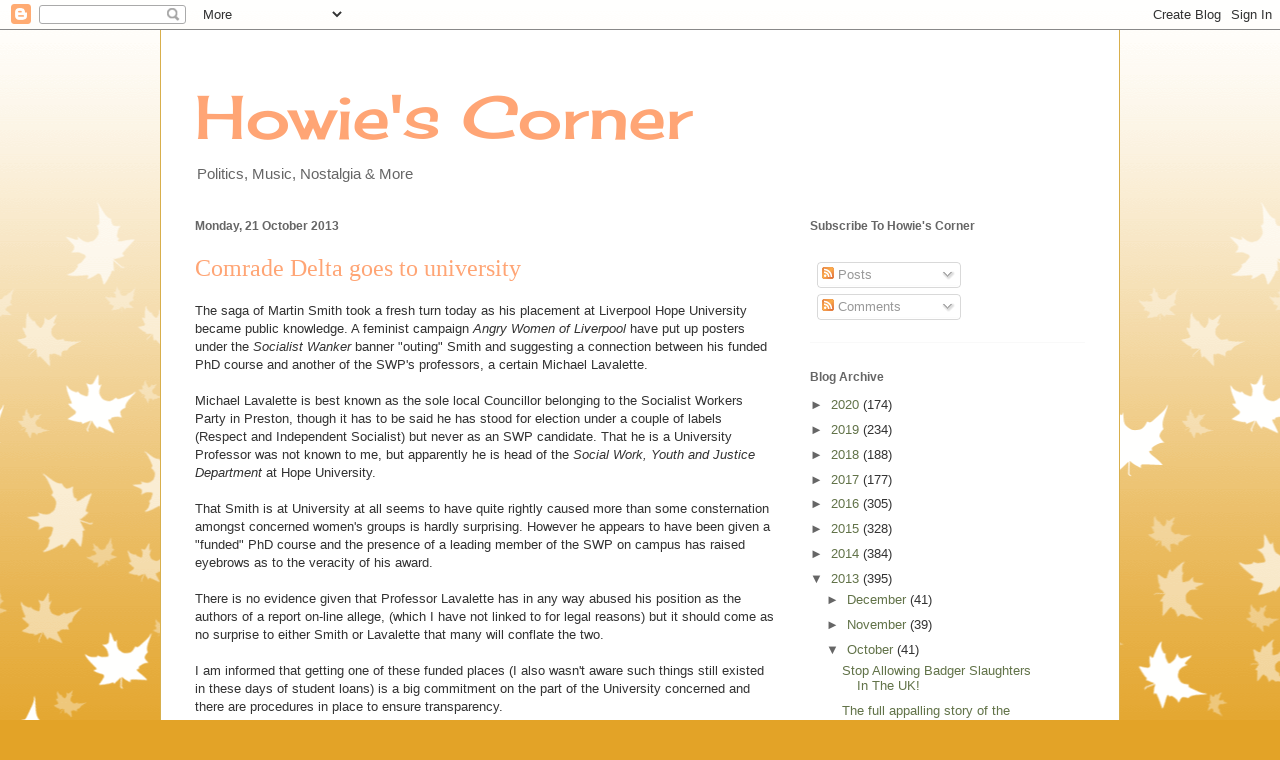

--- FILE ---
content_type: text/html; charset=UTF-8
request_url: http://howiescorner.blogspot.com/2013/10/comrade-delta-goes-to-university.html
body_size: 25701
content:
<!DOCTYPE html>
<html class='v2' dir='ltr' lang='en-GB'>
<head>
<link href='https://www.blogger.com/static/v1/widgets/335934321-css_bundle_v2.css' rel='stylesheet' type='text/css'/>
<meta content='width=1100' name='viewport'/>
<meta content='text/html; charset=UTF-8' http-equiv='Content-Type'/>
<meta content='blogger' name='generator'/>
<link href='http://howiescorner.blogspot.com/favicon.ico' rel='icon' type='image/x-icon'/>
<link href='http://howiescorner.blogspot.com/2013/10/comrade-delta-goes-to-university.html' rel='canonical'/>
<link rel="alternate" type="application/atom+xml" title="Howie&#39;s Corner - Atom" href="http://howiescorner.blogspot.com/feeds/posts/default" />
<link rel="alternate" type="application/rss+xml" title="Howie&#39;s Corner - RSS" href="http://howiescorner.blogspot.com/feeds/posts/default?alt=rss" />
<link rel="service.post" type="application/atom+xml" title="Howie&#39;s Corner - Atom" href="https://www.blogger.com/feeds/7561667693103445737/posts/default" />

<link rel="alternate" type="application/atom+xml" title="Howie&#39;s Corner - Atom" href="http://howiescorner.blogspot.com/feeds/6860047368374497130/comments/default" />
<!--Can't find substitution for tag [blog.ieCssRetrofitLinks]-->
<meta content='http://howiescorner.blogspot.com/2013/10/comrade-delta-goes-to-university.html' property='og:url'/>
<meta content='Comrade Delta goes to university' property='og:title'/>
<meta content='The saga of Martin Smith took a fresh turn today as his placement at Liverpool Hope University became public knowledge. A feminist campaign ...' property='og:description'/>
<title>Howie's Corner: Comrade Delta goes to university</title>
<style type='text/css'>@font-face{font-family:'Cherry Cream Soda';font-style:normal;font-weight:400;font-display:swap;src:url(//fonts.gstatic.com/s/cherrycreamsoda/v21/UMBIrOxBrW6w2FFyi9paG0fdVdRciQd9A98ZD47H.woff2)format('woff2');unicode-range:U+0000-00FF,U+0131,U+0152-0153,U+02BB-02BC,U+02C6,U+02DA,U+02DC,U+0304,U+0308,U+0329,U+2000-206F,U+20AC,U+2122,U+2191,U+2193,U+2212,U+2215,U+FEFF,U+FFFD;}</style>
<style id='page-skin-1' type='text/css'><!--
/*
-----------------------------------------------
Blogger Template Style
Name:     Ethereal
Designer: Jason Morrow
URL:      jasonmorrow.etsy.com
----------------------------------------------- */
/* Content
----------------------------------------------- */
body {
font: normal normal 13px Arial, Tahoma, Helvetica, FreeSans, sans-serif;
color: #333333;
background: #e3a327 none repeat-x scroll top left;
}
html body .content-outer {
min-width: 0;
max-width: 100%;
width: 100%;
}
a:link {
text-decoration: none;
color: #627349;
}
a:visited {
text-decoration: none;
color: #4d469c;
}
a:hover {
text-decoration: underline;
color: #3778cd;
}
.main-inner {
padding-top: 15px;
}
.body-fauxcolumn-outer {
background: transparent url(//themes.googleusercontent.com/image?id=0BwVBOzw_-hbMNzE5NTg3YzUtMGU0Mi00OWQ3LTg2NjUtODk1OGVlMjg1YjZj) repeat-x scroll top center;
}
.content-fauxcolumns .fauxcolumn-inner {
background: #ffffff none repeat-x scroll top left;
border-left: 1px solid #d8af4c;
border-right: 1px solid #d8af4c;
}
/* Flexible Background
----------------------------------------------- */
.content-fauxcolumn-outer .fauxborder-left {
width: 100%;
padding-left: 0;
margin-left: -0;
background-color: transparent;
background-image: none;
background-repeat: no-repeat;
background-position: left top;
}
.content-fauxcolumn-outer .fauxborder-right {
margin-right: -0;
width: 0;
background-color: transparent;
background-image: none;
background-repeat: no-repeat;
background-position: right top;
}
/* Columns
----------------------------------------------- */
.content-inner {
padding: 0;
}
/* Header
----------------------------------------------- */
.header-inner {
padding: 27px 0 3px;
}
.header-inner .section {
margin: 0 35px;
}
.Header h1 {
font: normal normal 60px Cherry Cream Soda;
color: #ffa575;
}
.Header h1 a {
color: #ffa575;
}
.Header .description {
font-size: 115%;
color: #666666;
}
.header-inner .Header .titlewrapper,
.header-inner .Header .descriptionwrapper {
padding-left: 0;
padding-right: 0;
margin-bottom: 0;
}
/* Tabs
----------------------------------------------- */
.tabs-outer {
position: relative;
background: transparent;
}
.tabs-cap-top, .tabs-cap-bottom {
position: absolute;
width: 100%;
}
.tabs-cap-bottom {
bottom: 0;
}
.tabs-inner {
padding: 0;
}
.tabs-inner .section {
margin: 0 35px;
}
*+html body .tabs-inner .widget li {
padding: 1px;
}
.PageList {
border-bottom: 1px solid #eddc83;
}
.tabs-inner .widget li.selected a,
.tabs-inner .widget li a:hover {
position: relative;
-moz-border-radius-topleft: 5px;
-moz-border-radius-topright: 5px;
-webkit-border-top-left-radius: 5px;
-webkit-border-top-right-radius: 5px;
-goog-ms-border-top-left-radius: 5px;
-goog-ms-border-top-right-radius: 5px;
border-top-left-radius: 5px;
border-top-right-radius: 5px;
background: #eddc83 none ;
color: #627349;
}
.tabs-inner .widget li a {
display: inline-block;
margin: 0;
margin-right: 1px;
padding: .65em 1.5em;
font: normal normal 12px Arial, Tahoma, Helvetica, FreeSans, sans-serif;
color: #627349;
background-color: #fff5b7;
-moz-border-radius-topleft: 5px;
-moz-border-radius-topright: 5px;
-webkit-border-top-left-radius: 5px;
-webkit-border-top-right-radius: 5px;
-goog-ms-border-top-left-radius: 5px;
-goog-ms-border-top-right-radius: 5px;
border-top-left-radius: 5px;
border-top-right-radius: 5px;
}
/* Headings
----------------------------------------------- */
h2 {
font: normal bold 12px Verdana, Geneva, sans-serif;
color: #666666;
}
/* Widgets
----------------------------------------------- */
.main-inner .column-left-inner {
padding: 0 0 0 20px;
}
.main-inner .column-left-inner .section {
margin-right: 0;
}
.main-inner .column-right-inner {
padding: 0 20px 0 0;
}
.main-inner .column-right-inner .section {
margin-left: 0;
}
.main-inner .section {
padding: 0;
}
.main-inner .widget {
padding: 0 0 15px;
margin: 20px 0;
border-bottom: 1px solid #f9f9f9;
}
.main-inner .widget h2 {
margin: 0;
padding: .6em 0 .5em;
}
.footer-inner .widget h2 {
padding: 0 0 .4em;
}
.main-inner .widget h2 + div, .footer-inner .widget h2 + div {
padding-top: 15px;
}
.main-inner .widget .widget-content {
margin: 0;
padding: 15px 0 0;
}
.main-inner .widget ul, .main-inner .widget #ArchiveList ul.flat {
margin: -15px -15px -15px;
padding: 0;
list-style: none;
}
.main-inner .sidebar .widget h2 {
border-bottom: 1px solid transparent;
}
.main-inner .widget #ArchiveList {
margin: -15px 0 0;
}
.main-inner .widget ul li, .main-inner .widget #ArchiveList ul.flat li {
padding: .5em 15px;
text-indent: 0;
}
.main-inner .widget #ArchiveList ul li {
padding-top: .25em;
padding-bottom: .25em;
}
.main-inner .widget ul li:first-child, .main-inner .widget #ArchiveList ul.flat li:first-child {
border-top: none;
}
.main-inner .widget ul li:last-child, .main-inner .widget #ArchiveList ul.flat li:last-child {
border-bottom: none;
}
.main-inner .widget .post-body ul {
padding: 0 2.5em;
margin: .5em 0;
list-style: disc;
}
.main-inner .widget .post-body ul li {
padding: 0.25em 0;
margin-bottom: .25em;
color: #333333;
border: none;
}
.footer-inner .widget ul {
padding: 0;
list-style: none;
}
.widget .zippy {
color: #666666;
}
/* Posts
----------------------------------------------- */
.main.section {
margin: 0 20px;
}
body .main-inner .Blog {
padding: 0;
background-color: transparent;
border: none;
}
.main-inner .widget h2.date-header {
border-bottom: 1px solid transparent;
}
.date-outer {
position: relative;
margin: 15px 0 20px;
}
.date-outer:first-child {
margin-top: 0;
}
.date-posts {
clear: both;
}
.post-outer, .inline-ad {
border-bottom: 1px solid #f9f9f9;
padding: 30px 0;
}
.post-outer {
padding-bottom: 10px;
}
.post-outer:first-child {
padding-top: 0;
border-top: none;
}
.post-outer:last-child, .inline-ad:last-child {
border-bottom: none;
}
.post-body img {
padding: 8px;
}
h3.post-title, h4 {
font: normal normal 24px Times, Times New Roman, serif;
color: #ffa575;
}
h3.post-title a {
font: normal normal 24px Times, Times New Roman, serif;
color: #ffa575;
text-decoration: none;
}
h3.post-title a:hover {
color: #3778cd;
text-decoration: underline;
}
.post-header {
margin: 0 0 1.5em;
}
.post-body {
line-height: 1.4;
}
.post-footer {
margin: 1.5em 0 0;
}
#blog-pager {
padding: 15px;
}
.blog-feeds, .post-feeds {
margin: 1em 0;
text-align: center;
}
.post-outer .comments {
margin-top: 2em;
}
/* Comments
----------------------------------------------- */
.comments .comments-content .icon.blog-author {
background-repeat: no-repeat;
background-image: url([data-uri]);
}
.comments .comments-content .loadmore a {
background: #ffffff none repeat-x scroll top left;
}
.comments .comments-content .loadmore a {
border-top: 1px solid transparent;
border-bottom: 1px solid transparent;
}
.comments .comment-thread.inline-thread {
background: #ffffff none repeat-x scroll top left;
}
.comments .continue {
border-top: 2px solid transparent;
}
/* Footer
----------------------------------------------- */
.footer-inner {
padding: 30px 0;
overflow: hidden;
}
/* Mobile
----------------------------------------------- */
body.mobile  {
background-size: auto
}
.mobile .body-fauxcolumn-outer {
background: ;
}
.mobile .content-fauxcolumns .fauxcolumn-inner {
opacity: 0.75;
}
.mobile .content-fauxcolumn-outer .fauxborder-right {
margin-right: 0;
}
.mobile-link-button {
background-color: #eddc83;
}
.mobile-link-button a:link, .mobile-link-button a:visited {
color: #627349;
}
.mobile-index-contents {
color: #444444;
}
.mobile .body-fauxcolumn-outer {
background-size: 100% auto;
}
.mobile .mobile-date-outer {
border-bottom: transparent;
}
.mobile .PageList {
border-bottom: none;
}
.mobile .tabs-inner .section {
margin: 0;
}
.mobile .tabs-inner .PageList .widget-content {
background: #eddc83 none;
color: #627349;
}
.mobile .tabs-inner .PageList .widget-content .pagelist-arrow {
border-left: 1px solid #627349;
}
.mobile .footer-inner {
overflow: visible;
}
body.mobile .AdSense {
margin: 0 -10px;
}

--></style>
<style id='template-skin-1' type='text/css'><!--
body {
min-width: 960px;
}
.content-outer, .content-fauxcolumn-outer, .region-inner {
min-width: 960px;
max-width: 960px;
_width: 960px;
}
.main-inner .columns {
padding-left: 0;
padding-right: 310px;
}
.main-inner .fauxcolumn-center-outer {
left: 0;
right: 310px;
/* IE6 does not respect left and right together */
_width: expression(this.parentNode.offsetWidth -
parseInt("0") -
parseInt("310px") + 'px');
}
.main-inner .fauxcolumn-left-outer {
width: 0;
}
.main-inner .fauxcolumn-right-outer {
width: 310px;
}
.main-inner .column-left-outer {
width: 0;
right: 100%;
margin-left: -0;
}
.main-inner .column-right-outer {
width: 310px;
margin-right: -310px;
}
#layout {
min-width: 0;
}
#layout .content-outer {
min-width: 0;
width: 800px;
}
#layout .region-inner {
min-width: 0;
width: auto;
}
body#layout div.add_widget {
padding: 8px;
}
body#layout div.add_widget a {
margin-left: 32px;
}
--></style>
<link href='https://www.blogger.com/dyn-css/authorization.css?targetBlogID=7561667693103445737&amp;zx=d0b16462-7555-4f54-b5d4-6e732870ccc4' media='none' onload='if(media!=&#39;all&#39;)media=&#39;all&#39;' rel='stylesheet'/><noscript><link href='https://www.blogger.com/dyn-css/authorization.css?targetBlogID=7561667693103445737&amp;zx=d0b16462-7555-4f54-b5d4-6e732870ccc4' rel='stylesheet'/></noscript>
<meta name='google-adsense-platform-account' content='ca-host-pub-1556223355139109'/>
<meta name='google-adsense-platform-domain' content='blogspot.com'/>

</head>
<body class='loading variant-leaves1'>
<div class='navbar section' id='navbar' name='Navbar'><div class='widget Navbar' data-version='1' id='Navbar1'><script type="text/javascript">
    function setAttributeOnload(object, attribute, val) {
      if(window.addEventListener) {
        window.addEventListener('load',
          function(){ object[attribute] = val; }, false);
      } else {
        window.attachEvent('onload', function(){ object[attribute] = val; });
      }
    }
  </script>
<div id="navbar-iframe-container"></div>
<script type="text/javascript" src="https://apis.google.com/js/platform.js"></script>
<script type="text/javascript">
      gapi.load("gapi.iframes:gapi.iframes.style.bubble", function() {
        if (gapi.iframes && gapi.iframes.getContext) {
          gapi.iframes.getContext().openChild({
              url: 'https://www.blogger.com/navbar/7561667693103445737?po\x3d6860047368374497130\x26origin\x3dhttp://howiescorner.blogspot.com',
              where: document.getElementById("navbar-iframe-container"),
              id: "navbar-iframe"
          });
        }
      });
    </script><script type="text/javascript">
(function() {
var script = document.createElement('script');
script.type = 'text/javascript';
script.src = '//pagead2.googlesyndication.com/pagead/js/google_top_exp.js';
var head = document.getElementsByTagName('head')[0];
if (head) {
head.appendChild(script);
}})();
</script>
</div></div>
<div class='body-fauxcolumns'>
<div class='fauxcolumn-outer body-fauxcolumn-outer'>
<div class='cap-top'>
<div class='cap-left'></div>
<div class='cap-right'></div>
</div>
<div class='fauxborder-left'>
<div class='fauxborder-right'></div>
<div class='fauxcolumn-inner'>
</div>
</div>
<div class='cap-bottom'>
<div class='cap-left'></div>
<div class='cap-right'></div>
</div>
</div>
</div>
<div class='content'>
<div class='content-fauxcolumns'>
<div class='fauxcolumn-outer content-fauxcolumn-outer'>
<div class='cap-top'>
<div class='cap-left'></div>
<div class='cap-right'></div>
</div>
<div class='fauxborder-left'>
<div class='fauxborder-right'></div>
<div class='fauxcolumn-inner'>
</div>
</div>
<div class='cap-bottom'>
<div class='cap-left'></div>
<div class='cap-right'></div>
</div>
</div>
</div>
<div class='content-outer'>
<div class='content-cap-top cap-top'>
<div class='cap-left'></div>
<div class='cap-right'></div>
</div>
<div class='fauxborder-left content-fauxborder-left'>
<div class='fauxborder-right content-fauxborder-right'></div>
<div class='content-inner'>
<header>
<div class='header-outer'>
<div class='header-cap-top cap-top'>
<div class='cap-left'></div>
<div class='cap-right'></div>
</div>
<div class='fauxborder-left header-fauxborder-left'>
<div class='fauxborder-right header-fauxborder-right'></div>
<div class='region-inner header-inner'>
<div class='header section' id='header' name='Header'><div class='widget Header' data-version='1' id='Header1'>
<div id='header-inner'>
<div class='titlewrapper'>
<h1 class='title'>
<a href='http://howiescorner.blogspot.com/'>
Howie's Corner
</a>
</h1>
</div>
<div class='descriptionwrapper'>
<p class='description'><span>Politics, Music, Nostalgia &amp; More</span></p>
</div>
</div>
</div></div>
</div>
</div>
<div class='header-cap-bottom cap-bottom'>
<div class='cap-left'></div>
<div class='cap-right'></div>
</div>
</div>
</header>
<div class='tabs-outer'>
<div class='tabs-cap-top cap-top'>
<div class='cap-left'></div>
<div class='cap-right'></div>
</div>
<div class='fauxborder-left tabs-fauxborder-left'>
<div class='fauxborder-right tabs-fauxborder-right'></div>
<div class='region-inner tabs-inner'>
<div class='tabs no-items section' id='crosscol' name='Cross-column'></div>
<div class='tabs no-items section' id='crosscol-overflow' name='Cross-Column 2'></div>
</div>
</div>
<div class='tabs-cap-bottom cap-bottom'>
<div class='cap-left'></div>
<div class='cap-right'></div>
</div>
</div>
<div class='main-outer'>
<div class='main-cap-top cap-top'>
<div class='cap-left'></div>
<div class='cap-right'></div>
</div>
<div class='fauxborder-left main-fauxborder-left'>
<div class='fauxborder-right main-fauxborder-right'></div>
<div class='region-inner main-inner'>
<div class='columns fauxcolumns'>
<div class='fauxcolumn-outer fauxcolumn-center-outer'>
<div class='cap-top'>
<div class='cap-left'></div>
<div class='cap-right'></div>
</div>
<div class='fauxborder-left'>
<div class='fauxborder-right'></div>
<div class='fauxcolumn-inner'>
</div>
</div>
<div class='cap-bottom'>
<div class='cap-left'></div>
<div class='cap-right'></div>
</div>
</div>
<div class='fauxcolumn-outer fauxcolumn-left-outer'>
<div class='cap-top'>
<div class='cap-left'></div>
<div class='cap-right'></div>
</div>
<div class='fauxborder-left'>
<div class='fauxborder-right'></div>
<div class='fauxcolumn-inner'>
</div>
</div>
<div class='cap-bottom'>
<div class='cap-left'></div>
<div class='cap-right'></div>
</div>
</div>
<div class='fauxcolumn-outer fauxcolumn-right-outer'>
<div class='cap-top'>
<div class='cap-left'></div>
<div class='cap-right'></div>
</div>
<div class='fauxborder-left'>
<div class='fauxborder-right'></div>
<div class='fauxcolumn-inner'>
</div>
</div>
<div class='cap-bottom'>
<div class='cap-left'></div>
<div class='cap-right'></div>
</div>
</div>
<!-- corrects IE6 width calculation -->
<div class='columns-inner'>
<div class='column-center-outer'>
<div class='column-center-inner'>
<div class='main section' id='main' name='Main'><div class='widget Blog' data-version='1' id='Blog1'>
<div class='blog-posts hfeed'>

          <div class="date-outer">
        
<h2 class='date-header'><span>Monday, 21 October 2013</span></h2>

          <div class="date-posts">
        
<div class='post-outer'>
<div class='post hentry uncustomized-post-template' itemprop='blogPost' itemscope='itemscope' itemtype='http://schema.org/BlogPosting'>
<meta content='7561667693103445737' itemprop='blogId'/>
<meta content='6860047368374497130' itemprop='postId'/>
<a name='6860047368374497130'></a>
<h3 class='post-title entry-title' itemprop='name'>
Comrade Delta goes to university
</h3>
<div class='post-header'>
<div class='post-header-line-1'></div>
</div>
<div class='post-body entry-content' id='post-body-6860047368374497130' itemprop='description articleBody'>
The saga of Martin Smith took a fresh turn today as his placement at Liverpool Hope University became public knowledge. A feminist campaign <i>Angry Women of Liverpool</i> have put up posters under the <i>Socialist Wanker</i>&nbsp;banner "outing" Smith and suggesting a connection between his funded PhD course and another of the SWP's professors, a certain Michael Lavalette.<br />
<div>
<br /></div>
<div>
Michael Lavalette is best known as the sole local Councillor belonging to the Socialist Workers Party in Preston, though it has to be said he has stood for election under a couple of labels (Respect and Independent Socialist) but never as an SWP candidate. That he is a University Professor was not known to me, but apparently he is head of the <i>Social Work, Youth and Justice Department</i> at Hope University.</div>
<div>
<br /></div>
<div>
That Smith is at University at all seems to have quite rightly caused more than some consternation amongst concerned women's groups is hardly surprising. However he appears to have been given a "funded" PhD course and the presence of a leading member of the SWP on campus has raised eyebrows as to the veracity of his award.</div>
<div>
<br /></div>
<div>
There is no evidence given that Professor Lavalette has in any way abused his position as the authors of a report on-line allege, (which I have not linked to for legal reasons) but it should come as no surprise to either Smith or Lavalette that many will conflate the two.</div>
<div>
<br /></div>
<div>
I am informed that getting one of these funded places (I also wasn't aware such things still existed in these days of student loans) is a big commitment on the part of the University concerned and there are procedures in place to ensure transparency.</div>
<div>
<br /></div>
<div>
<b>Nevertheless this appears to be an issue that will not simply go away. Local activists have begun a campaign not only to remove him from Hope University but also to keep him out of "activist circles".</b></div>
<div>
<br /></div>
<div>
Of course it does need to be pointed out that Smith has not actually been convicted or even charged with any crime and no doubt this puts the University in a difficult position given the notoriety of the individual concerned.</div>
<div>
<br /></div>
<div>
However, one does have to ask what Smith was thinking by becoming a student. The effects of the SWP crisis hit university politics in a big way. Surely he should have realised there would be some adverse reaction?</div>
<div>
<br /></div>
<div>
There will be more to come on this story of that I am sure.</div>
<div style='clear: both;'></div>
</div>
<div class='post-footer'>
<div class='post-footer-line post-footer-line-1'>
<span class='post-author vcard'>
Posted by
<span class='fn' itemprop='author' itemscope='itemscope' itemtype='http://schema.org/Person'>
<meta content='https://www.blogger.com/profile/16302098153562222648' itemprop='url'/>
<a class='g-profile' href='https://www.blogger.com/profile/16302098153562222648' rel='author' title='author profile'>
<span itemprop='name'>Howard Fuller</span>
</a>
</span>
</span>
<span class='post-timestamp'>
at
<meta content='http://howiescorner.blogspot.com/2013/10/comrade-delta-goes-to-university.html' itemprop='url'/>
<a class='timestamp-link' href='http://howiescorner.blogspot.com/2013/10/comrade-delta-goes-to-university.html' rel='bookmark' title='permanent link'><abbr class='published' itemprop='datePublished' title='2013-10-21T13:13:00-07:00'>13:13</abbr></a>
</span>
<span class='post-comment-link'>
</span>
<span class='post-icons'>
<span class='item-control blog-admin pid-679721020'>
<a href='https://www.blogger.com/post-edit.g?blogID=7561667693103445737&postID=6860047368374497130&from=pencil' title='Edit Post'>
<img alt='' class='icon-action' height='18' src='https://resources.blogblog.com/img/icon18_edit_allbkg.gif' width='18'/>
</a>
</span>
</span>
<div class='post-share-buttons goog-inline-block'>
<a class='goog-inline-block share-button sb-email' href='https://www.blogger.com/share-post.g?blogID=7561667693103445737&postID=6860047368374497130&target=email' target='_blank' title='Email This'><span class='share-button-link-text'>Email This</span></a><a class='goog-inline-block share-button sb-blog' href='https://www.blogger.com/share-post.g?blogID=7561667693103445737&postID=6860047368374497130&target=blog' onclick='window.open(this.href, "_blank", "height=270,width=475"); return false;' target='_blank' title='BlogThis!'><span class='share-button-link-text'>BlogThis!</span></a><a class='goog-inline-block share-button sb-twitter' href='https://www.blogger.com/share-post.g?blogID=7561667693103445737&postID=6860047368374497130&target=twitter' target='_blank' title='Share to X'><span class='share-button-link-text'>Share to X</span></a><a class='goog-inline-block share-button sb-facebook' href='https://www.blogger.com/share-post.g?blogID=7561667693103445737&postID=6860047368374497130&target=facebook' onclick='window.open(this.href, "_blank", "height=430,width=640"); return false;' target='_blank' title='Share to Facebook'><span class='share-button-link-text'>Share to Facebook</span></a><a class='goog-inline-block share-button sb-pinterest' href='https://www.blogger.com/share-post.g?blogID=7561667693103445737&postID=6860047368374497130&target=pinterest' target='_blank' title='Share to Pinterest'><span class='share-button-link-text'>Share to Pinterest</span></a>
</div>
</div>
<div class='post-footer-line post-footer-line-2'>
<span class='post-labels'>
</span>
</div>
<div class='post-footer-line post-footer-line-3'>
<span class='post-location'>
</span>
</div>
</div>
</div>
<div class='comments' id='comments'>
<a name='comments'></a>
<h4>No comments:</h4>
<div id='Blog1_comments-block-wrapper'>
<dl class='avatar-comment-indent' id='comments-block'>
</dl>
</div>
<p class='comment-footer'>
<div class='comment-form'>
<a name='comment-form'></a>
<h4 id='comment-post-message'>Post a Comment</h4>
<p>
</p>
<a href='https://www.blogger.com/comment/frame/7561667693103445737?po=6860047368374497130&hl=en-GB&saa=85391&origin=http://howiescorner.blogspot.com' id='comment-editor-src'></a>
<iframe allowtransparency='true' class='blogger-iframe-colorize blogger-comment-from-post' frameborder='0' height='410px' id='comment-editor' name='comment-editor' src='' width='100%'></iframe>
<script src='https://www.blogger.com/static/v1/jsbin/2830521187-comment_from_post_iframe.js' type='text/javascript'></script>
<script type='text/javascript'>
      BLOG_CMT_createIframe('https://www.blogger.com/rpc_relay.html');
    </script>
</div>
</p>
</div>
</div>

        </div></div>
      
</div>
<div class='blog-pager' id='blog-pager'>
<span id='blog-pager-newer-link'>
<a class='blog-pager-newer-link' href='http://howiescorner.blogspot.com/2013/10/pcs-backtracks-on-planned-strike.html' id='Blog1_blog-pager-newer-link' title='Newer Post'>Newer Post</a>
</span>
<span id='blog-pager-older-link'>
<a class='blog-pager-older-link' href='http://howiescorner.blogspot.com/2013/10/unison-united-left-splits-over.html' id='Blog1_blog-pager-older-link' title='Older Post'>Older Post</a>
</span>
<a class='home-link' href='http://howiescorner.blogspot.com/'>Home</a>
</div>
<div class='clear'></div>
<div class='post-feeds'>
<div class='feed-links'>
Subscribe to:
<a class='feed-link' href='http://howiescorner.blogspot.com/feeds/6860047368374497130/comments/default' target='_blank' type='application/atom+xml'>Post Comments (Atom)</a>
</div>
</div>
</div></div>
</div>
</div>
<div class='column-left-outer'>
<div class='column-left-inner'>
<aside>
</aside>
</div>
</div>
<div class='column-right-outer'>
<div class='column-right-inner'>
<aside>
<div class='sidebar section' id='sidebar-right-1'><div class='widget Subscribe' data-version='1' id='Subscribe1'>
<div style='white-space:nowrap'>
<h2 class='title'>Subscribe To Howie's Corner</h2>
<div class='widget-content'>
<div class='subscribe-wrapper subscribe-type-POST'>
<div class='subscribe expanded subscribe-type-POST' id='SW_READER_LIST_Subscribe1POST' style='display:none;'>
<div class='top'>
<span class='inner' onclick='return(_SW_toggleReaderList(event, "Subscribe1POST"));'>
<img class='subscribe-dropdown-arrow' src='https://resources.blogblog.com/img/widgets/arrow_dropdown.gif'/>
<img align='absmiddle' alt='' border='0' class='feed-icon' src='https://resources.blogblog.com/img/icon_feed12.png'/>
Posts
</span>
<div class='feed-reader-links'>
<a class='feed-reader-link' href='https://www.netvibes.com/subscribe.php?url=http%3A%2F%2Fhowiescorner.blogspot.com%2Ffeeds%2Fposts%2Fdefault' target='_blank'>
<img src='https://resources.blogblog.com/img/widgets/subscribe-netvibes.png'/>
</a>
<a class='feed-reader-link' href='https://add.my.yahoo.com/content?url=http%3A%2F%2Fhowiescorner.blogspot.com%2Ffeeds%2Fposts%2Fdefault' target='_blank'>
<img src='https://resources.blogblog.com/img/widgets/subscribe-yahoo.png'/>
</a>
<a class='feed-reader-link' href='http://howiescorner.blogspot.com/feeds/posts/default' target='_blank'>
<img align='absmiddle' class='feed-icon' src='https://resources.blogblog.com/img/icon_feed12.png'/>
                  Atom
                </a>
</div>
</div>
<div class='bottom'></div>
</div>
<div class='subscribe' id='SW_READER_LIST_CLOSED_Subscribe1POST' onclick='return(_SW_toggleReaderList(event, "Subscribe1POST"));'>
<div class='top'>
<span class='inner'>
<img class='subscribe-dropdown-arrow' src='https://resources.blogblog.com/img/widgets/arrow_dropdown.gif'/>
<span onclick='return(_SW_toggleReaderList(event, "Subscribe1POST"));'>
<img align='absmiddle' alt='' border='0' class='feed-icon' src='https://resources.blogblog.com/img/icon_feed12.png'/>
Posts
</span>
</span>
</div>
<div class='bottom'></div>
</div>
</div>
<div class='subscribe-wrapper subscribe-type-PER_POST'>
<div class='subscribe expanded subscribe-type-PER_POST' id='SW_READER_LIST_Subscribe1PER_POST' style='display:none;'>
<div class='top'>
<span class='inner' onclick='return(_SW_toggleReaderList(event, "Subscribe1PER_POST"));'>
<img class='subscribe-dropdown-arrow' src='https://resources.blogblog.com/img/widgets/arrow_dropdown.gif'/>
<img align='absmiddle' alt='' border='0' class='feed-icon' src='https://resources.blogblog.com/img/icon_feed12.png'/>
Comments
</span>
<div class='feed-reader-links'>
<a class='feed-reader-link' href='https://www.netvibes.com/subscribe.php?url=http%3A%2F%2Fhowiescorner.blogspot.com%2Ffeeds%2F6860047368374497130%2Fcomments%2Fdefault' target='_blank'>
<img src='https://resources.blogblog.com/img/widgets/subscribe-netvibes.png'/>
</a>
<a class='feed-reader-link' href='https://add.my.yahoo.com/content?url=http%3A%2F%2Fhowiescorner.blogspot.com%2Ffeeds%2F6860047368374497130%2Fcomments%2Fdefault' target='_blank'>
<img src='https://resources.blogblog.com/img/widgets/subscribe-yahoo.png'/>
</a>
<a class='feed-reader-link' href='http://howiescorner.blogspot.com/feeds/6860047368374497130/comments/default' target='_blank'>
<img align='absmiddle' class='feed-icon' src='https://resources.blogblog.com/img/icon_feed12.png'/>
                  Atom
                </a>
</div>
</div>
<div class='bottom'></div>
</div>
<div class='subscribe' id='SW_READER_LIST_CLOSED_Subscribe1PER_POST' onclick='return(_SW_toggleReaderList(event, "Subscribe1PER_POST"));'>
<div class='top'>
<span class='inner'>
<img class='subscribe-dropdown-arrow' src='https://resources.blogblog.com/img/widgets/arrow_dropdown.gif'/>
<span onclick='return(_SW_toggleReaderList(event, "Subscribe1PER_POST"));'>
<img align='absmiddle' alt='' border='0' class='feed-icon' src='https://resources.blogblog.com/img/icon_feed12.png'/>
Comments
</span>
</span>
</div>
<div class='bottom'></div>
</div>
</div>
<div style='clear:both'></div>
</div>
</div>
<div class='clear'></div>
</div><div class='widget BlogArchive' data-version='1' id='BlogArchive1'>
<h2>Blog Archive</h2>
<div class='widget-content'>
<div id='ArchiveList'>
<div id='BlogArchive1_ArchiveList'>
<ul class='hierarchy'>
<li class='archivedate collapsed'>
<a class='toggle' href='javascript:void(0)'>
<span class='zippy'>

        &#9658;&#160;
      
</span>
</a>
<a class='post-count-link' href='http://howiescorner.blogspot.com/2020/'>
2020
</a>
<span class='post-count' dir='ltr'>(174)</span>
<ul class='hierarchy'>
<li class='archivedate collapsed'>
<a class='toggle' href='javascript:void(0)'>
<span class='zippy'>

        &#9658;&#160;
      
</span>
</a>
<a class='post-count-link' href='http://howiescorner.blogspot.com/2020/12/'>
December
</a>
<span class='post-count' dir='ltr'>(9)</span>
</li>
</ul>
<ul class='hierarchy'>
<li class='archivedate collapsed'>
<a class='toggle' href='javascript:void(0)'>
<span class='zippy'>

        &#9658;&#160;
      
</span>
</a>
<a class='post-count-link' href='http://howiescorner.blogspot.com/2020/11/'>
November
</a>
<span class='post-count' dir='ltr'>(12)</span>
</li>
</ul>
<ul class='hierarchy'>
<li class='archivedate collapsed'>
<a class='toggle' href='javascript:void(0)'>
<span class='zippy'>

        &#9658;&#160;
      
</span>
</a>
<a class='post-count-link' href='http://howiescorner.blogspot.com/2020/10/'>
October
</a>
<span class='post-count' dir='ltr'>(18)</span>
</li>
</ul>
<ul class='hierarchy'>
<li class='archivedate collapsed'>
<a class='toggle' href='javascript:void(0)'>
<span class='zippy'>

        &#9658;&#160;
      
</span>
</a>
<a class='post-count-link' href='http://howiescorner.blogspot.com/2020/09/'>
September
</a>
<span class='post-count' dir='ltr'>(22)</span>
</li>
</ul>
<ul class='hierarchy'>
<li class='archivedate collapsed'>
<a class='toggle' href='javascript:void(0)'>
<span class='zippy'>

        &#9658;&#160;
      
</span>
</a>
<a class='post-count-link' href='http://howiescorner.blogspot.com/2020/08/'>
August
</a>
<span class='post-count' dir='ltr'>(18)</span>
</li>
</ul>
<ul class='hierarchy'>
<li class='archivedate collapsed'>
<a class='toggle' href='javascript:void(0)'>
<span class='zippy'>

        &#9658;&#160;
      
</span>
</a>
<a class='post-count-link' href='http://howiescorner.blogspot.com/2020/07/'>
July
</a>
<span class='post-count' dir='ltr'>(20)</span>
</li>
</ul>
<ul class='hierarchy'>
<li class='archivedate collapsed'>
<a class='toggle' href='javascript:void(0)'>
<span class='zippy'>

        &#9658;&#160;
      
</span>
</a>
<a class='post-count-link' href='http://howiescorner.blogspot.com/2020/06/'>
June
</a>
<span class='post-count' dir='ltr'>(11)</span>
</li>
</ul>
<ul class='hierarchy'>
<li class='archivedate collapsed'>
<a class='toggle' href='javascript:void(0)'>
<span class='zippy'>

        &#9658;&#160;
      
</span>
</a>
<a class='post-count-link' href='http://howiescorner.blogspot.com/2020/05/'>
May
</a>
<span class='post-count' dir='ltr'>(7)</span>
</li>
</ul>
<ul class='hierarchy'>
<li class='archivedate collapsed'>
<a class='toggle' href='javascript:void(0)'>
<span class='zippy'>

        &#9658;&#160;
      
</span>
</a>
<a class='post-count-link' href='http://howiescorner.blogspot.com/2020/04/'>
April
</a>
<span class='post-count' dir='ltr'>(15)</span>
</li>
</ul>
<ul class='hierarchy'>
<li class='archivedate collapsed'>
<a class='toggle' href='javascript:void(0)'>
<span class='zippy'>

        &#9658;&#160;
      
</span>
</a>
<a class='post-count-link' href='http://howiescorner.blogspot.com/2020/03/'>
March
</a>
<span class='post-count' dir='ltr'>(22)</span>
</li>
</ul>
<ul class='hierarchy'>
<li class='archivedate collapsed'>
<a class='toggle' href='javascript:void(0)'>
<span class='zippy'>

        &#9658;&#160;
      
</span>
</a>
<a class='post-count-link' href='http://howiescorner.blogspot.com/2020/02/'>
February
</a>
<span class='post-count' dir='ltr'>(9)</span>
</li>
</ul>
<ul class='hierarchy'>
<li class='archivedate collapsed'>
<a class='toggle' href='javascript:void(0)'>
<span class='zippy'>

        &#9658;&#160;
      
</span>
</a>
<a class='post-count-link' href='http://howiescorner.blogspot.com/2020/01/'>
January
</a>
<span class='post-count' dir='ltr'>(11)</span>
</li>
</ul>
</li>
</ul>
<ul class='hierarchy'>
<li class='archivedate collapsed'>
<a class='toggle' href='javascript:void(0)'>
<span class='zippy'>

        &#9658;&#160;
      
</span>
</a>
<a class='post-count-link' href='http://howiescorner.blogspot.com/2019/'>
2019
</a>
<span class='post-count' dir='ltr'>(234)</span>
<ul class='hierarchy'>
<li class='archivedate collapsed'>
<a class='toggle' href='javascript:void(0)'>
<span class='zippy'>

        &#9658;&#160;
      
</span>
</a>
<a class='post-count-link' href='http://howiescorner.blogspot.com/2019/12/'>
December
</a>
<span class='post-count' dir='ltr'>(6)</span>
</li>
</ul>
<ul class='hierarchy'>
<li class='archivedate collapsed'>
<a class='toggle' href='javascript:void(0)'>
<span class='zippy'>

        &#9658;&#160;
      
</span>
</a>
<a class='post-count-link' href='http://howiescorner.blogspot.com/2019/11/'>
November
</a>
<span class='post-count' dir='ltr'>(14)</span>
</li>
</ul>
<ul class='hierarchy'>
<li class='archivedate collapsed'>
<a class='toggle' href='javascript:void(0)'>
<span class='zippy'>

        &#9658;&#160;
      
</span>
</a>
<a class='post-count-link' href='http://howiescorner.blogspot.com/2019/10/'>
October
</a>
<span class='post-count' dir='ltr'>(17)</span>
</li>
</ul>
<ul class='hierarchy'>
<li class='archivedate collapsed'>
<a class='toggle' href='javascript:void(0)'>
<span class='zippy'>

        &#9658;&#160;
      
</span>
</a>
<a class='post-count-link' href='http://howiescorner.blogspot.com/2019/09/'>
September
</a>
<span class='post-count' dir='ltr'>(16)</span>
</li>
</ul>
<ul class='hierarchy'>
<li class='archivedate collapsed'>
<a class='toggle' href='javascript:void(0)'>
<span class='zippy'>

        &#9658;&#160;
      
</span>
</a>
<a class='post-count-link' href='http://howiescorner.blogspot.com/2019/08/'>
August
</a>
<span class='post-count' dir='ltr'>(14)</span>
</li>
</ul>
<ul class='hierarchy'>
<li class='archivedate collapsed'>
<a class='toggle' href='javascript:void(0)'>
<span class='zippy'>

        &#9658;&#160;
      
</span>
</a>
<a class='post-count-link' href='http://howiescorner.blogspot.com/2019/07/'>
July
</a>
<span class='post-count' dir='ltr'>(18)</span>
</li>
</ul>
<ul class='hierarchy'>
<li class='archivedate collapsed'>
<a class='toggle' href='javascript:void(0)'>
<span class='zippy'>

        &#9658;&#160;
      
</span>
</a>
<a class='post-count-link' href='http://howiescorner.blogspot.com/2019/06/'>
June
</a>
<span class='post-count' dir='ltr'>(18)</span>
</li>
</ul>
<ul class='hierarchy'>
<li class='archivedate collapsed'>
<a class='toggle' href='javascript:void(0)'>
<span class='zippy'>

        &#9658;&#160;
      
</span>
</a>
<a class='post-count-link' href='http://howiescorner.blogspot.com/2019/05/'>
May
</a>
<span class='post-count' dir='ltr'>(26)</span>
</li>
</ul>
<ul class='hierarchy'>
<li class='archivedate collapsed'>
<a class='toggle' href='javascript:void(0)'>
<span class='zippy'>

        &#9658;&#160;
      
</span>
</a>
<a class='post-count-link' href='http://howiescorner.blogspot.com/2019/04/'>
April
</a>
<span class='post-count' dir='ltr'>(24)</span>
</li>
</ul>
<ul class='hierarchy'>
<li class='archivedate collapsed'>
<a class='toggle' href='javascript:void(0)'>
<span class='zippy'>

        &#9658;&#160;
      
</span>
</a>
<a class='post-count-link' href='http://howiescorner.blogspot.com/2019/03/'>
March
</a>
<span class='post-count' dir='ltr'>(28)</span>
</li>
</ul>
<ul class='hierarchy'>
<li class='archivedate collapsed'>
<a class='toggle' href='javascript:void(0)'>
<span class='zippy'>

        &#9658;&#160;
      
</span>
</a>
<a class='post-count-link' href='http://howiescorner.blogspot.com/2019/02/'>
February
</a>
<span class='post-count' dir='ltr'>(28)</span>
</li>
</ul>
<ul class='hierarchy'>
<li class='archivedate collapsed'>
<a class='toggle' href='javascript:void(0)'>
<span class='zippy'>

        &#9658;&#160;
      
</span>
</a>
<a class='post-count-link' href='http://howiescorner.blogspot.com/2019/01/'>
January
</a>
<span class='post-count' dir='ltr'>(25)</span>
</li>
</ul>
</li>
</ul>
<ul class='hierarchy'>
<li class='archivedate collapsed'>
<a class='toggle' href='javascript:void(0)'>
<span class='zippy'>

        &#9658;&#160;
      
</span>
</a>
<a class='post-count-link' href='http://howiescorner.blogspot.com/2018/'>
2018
</a>
<span class='post-count' dir='ltr'>(188)</span>
<ul class='hierarchy'>
<li class='archivedate collapsed'>
<a class='toggle' href='javascript:void(0)'>
<span class='zippy'>

        &#9658;&#160;
      
</span>
</a>
<a class='post-count-link' href='http://howiescorner.blogspot.com/2018/12/'>
December
</a>
<span class='post-count' dir='ltr'>(25)</span>
</li>
</ul>
<ul class='hierarchy'>
<li class='archivedate collapsed'>
<a class='toggle' href='javascript:void(0)'>
<span class='zippy'>

        &#9658;&#160;
      
</span>
</a>
<a class='post-count-link' href='http://howiescorner.blogspot.com/2018/11/'>
November
</a>
<span class='post-count' dir='ltr'>(40)</span>
</li>
</ul>
<ul class='hierarchy'>
<li class='archivedate collapsed'>
<a class='toggle' href='javascript:void(0)'>
<span class='zippy'>

        &#9658;&#160;
      
</span>
</a>
<a class='post-count-link' href='http://howiescorner.blogspot.com/2018/10/'>
October
</a>
<span class='post-count' dir='ltr'>(46)</span>
</li>
</ul>
<ul class='hierarchy'>
<li class='archivedate collapsed'>
<a class='toggle' href='javascript:void(0)'>
<span class='zippy'>

        &#9658;&#160;
      
</span>
</a>
<a class='post-count-link' href='http://howiescorner.blogspot.com/2018/09/'>
September
</a>
<span class='post-count' dir='ltr'>(42)</span>
</li>
</ul>
<ul class='hierarchy'>
<li class='archivedate collapsed'>
<a class='toggle' href='javascript:void(0)'>
<span class='zippy'>

        &#9658;&#160;
      
</span>
</a>
<a class='post-count-link' href='http://howiescorner.blogspot.com/2018/08/'>
August
</a>
<span class='post-count' dir='ltr'>(29)</span>
</li>
</ul>
<ul class='hierarchy'>
<li class='archivedate collapsed'>
<a class='toggle' href='javascript:void(0)'>
<span class='zippy'>

        &#9658;&#160;
      
</span>
</a>
<a class='post-count-link' href='http://howiescorner.blogspot.com/2018/07/'>
July
</a>
<span class='post-count' dir='ltr'>(6)</span>
</li>
</ul>
</li>
</ul>
<ul class='hierarchy'>
<li class='archivedate collapsed'>
<a class='toggle' href='javascript:void(0)'>
<span class='zippy'>

        &#9658;&#160;
      
</span>
</a>
<a class='post-count-link' href='http://howiescorner.blogspot.com/2017/'>
2017
</a>
<span class='post-count' dir='ltr'>(177)</span>
<ul class='hierarchy'>
<li class='archivedate collapsed'>
<a class='toggle' href='javascript:void(0)'>
<span class='zippy'>

        &#9658;&#160;
      
</span>
</a>
<a class='post-count-link' href='http://howiescorner.blogspot.com/2017/11/'>
November
</a>
<span class='post-count' dir='ltr'>(2)</span>
</li>
</ul>
<ul class='hierarchy'>
<li class='archivedate collapsed'>
<a class='toggle' href='javascript:void(0)'>
<span class='zippy'>

        &#9658;&#160;
      
</span>
</a>
<a class='post-count-link' href='http://howiescorner.blogspot.com/2017/10/'>
October
</a>
<span class='post-count' dir='ltr'>(14)</span>
</li>
</ul>
<ul class='hierarchy'>
<li class='archivedate collapsed'>
<a class='toggle' href='javascript:void(0)'>
<span class='zippy'>

        &#9658;&#160;
      
</span>
</a>
<a class='post-count-link' href='http://howiescorner.blogspot.com/2017/09/'>
September
</a>
<span class='post-count' dir='ltr'>(12)</span>
</li>
</ul>
<ul class='hierarchy'>
<li class='archivedate collapsed'>
<a class='toggle' href='javascript:void(0)'>
<span class='zippy'>

        &#9658;&#160;
      
</span>
</a>
<a class='post-count-link' href='http://howiescorner.blogspot.com/2017/08/'>
August
</a>
<span class='post-count' dir='ltr'>(8)</span>
</li>
</ul>
<ul class='hierarchy'>
<li class='archivedate collapsed'>
<a class='toggle' href='javascript:void(0)'>
<span class='zippy'>

        &#9658;&#160;
      
</span>
</a>
<a class='post-count-link' href='http://howiescorner.blogspot.com/2017/07/'>
July
</a>
<span class='post-count' dir='ltr'>(13)</span>
</li>
</ul>
<ul class='hierarchy'>
<li class='archivedate collapsed'>
<a class='toggle' href='javascript:void(0)'>
<span class='zippy'>

        &#9658;&#160;
      
</span>
</a>
<a class='post-count-link' href='http://howiescorner.blogspot.com/2017/06/'>
June
</a>
<span class='post-count' dir='ltr'>(17)</span>
</li>
</ul>
<ul class='hierarchy'>
<li class='archivedate collapsed'>
<a class='toggle' href='javascript:void(0)'>
<span class='zippy'>

        &#9658;&#160;
      
</span>
</a>
<a class='post-count-link' href='http://howiescorner.blogspot.com/2017/05/'>
May
</a>
<span class='post-count' dir='ltr'>(16)</span>
</li>
</ul>
<ul class='hierarchy'>
<li class='archivedate collapsed'>
<a class='toggle' href='javascript:void(0)'>
<span class='zippy'>

        &#9658;&#160;
      
</span>
</a>
<a class='post-count-link' href='http://howiescorner.blogspot.com/2017/04/'>
April
</a>
<span class='post-count' dir='ltr'>(19)</span>
</li>
</ul>
<ul class='hierarchy'>
<li class='archivedate collapsed'>
<a class='toggle' href='javascript:void(0)'>
<span class='zippy'>

        &#9658;&#160;
      
</span>
</a>
<a class='post-count-link' href='http://howiescorner.blogspot.com/2017/03/'>
March
</a>
<span class='post-count' dir='ltr'>(23)</span>
</li>
</ul>
<ul class='hierarchy'>
<li class='archivedate collapsed'>
<a class='toggle' href='javascript:void(0)'>
<span class='zippy'>

        &#9658;&#160;
      
</span>
</a>
<a class='post-count-link' href='http://howiescorner.blogspot.com/2017/02/'>
February
</a>
<span class='post-count' dir='ltr'>(24)</span>
</li>
</ul>
<ul class='hierarchy'>
<li class='archivedate collapsed'>
<a class='toggle' href='javascript:void(0)'>
<span class='zippy'>

        &#9658;&#160;
      
</span>
</a>
<a class='post-count-link' href='http://howiescorner.blogspot.com/2017/01/'>
January
</a>
<span class='post-count' dir='ltr'>(29)</span>
</li>
</ul>
</li>
</ul>
<ul class='hierarchy'>
<li class='archivedate collapsed'>
<a class='toggle' href='javascript:void(0)'>
<span class='zippy'>

        &#9658;&#160;
      
</span>
</a>
<a class='post-count-link' href='http://howiescorner.blogspot.com/2016/'>
2016
</a>
<span class='post-count' dir='ltr'>(305)</span>
<ul class='hierarchy'>
<li class='archivedate collapsed'>
<a class='toggle' href='javascript:void(0)'>
<span class='zippy'>

        &#9658;&#160;
      
</span>
</a>
<a class='post-count-link' href='http://howiescorner.blogspot.com/2016/12/'>
December
</a>
<span class='post-count' dir='ltr'>(29)</span>
</li>
</ul>
<ul class='hierarchy'>
<li class='archivedate collapsed'>
<a class='toggle' href='javascript:void(0)'>
<span class='zippy'>

        &#9658;&#160;
      
</span>
</a>
<a class='post-count-link' href='http://howiescorner.blogspot.com/2016/11/'>
November
</a>
<span class='post-count' dir='ltr'>(24)</span>
</li>
</ul>
<ul class='hierarchy'>
<li class='archivedate collapsed'>
<a class='toggle' href='javascript:void(0)'>
<span class='zippy'>

        &#9658;&#160;
      
</span>
</a>
<a class='post-count-link' href='http://howiescorner.blogspot.com/2016/10/'>
October
</a>
<span class='post-count' dir='ltr'>(26)</span>
</li>
</ul>
<ul class='hierarchy'>
<li class='archivedate collapsed'>
<a class='toggle' href='javascript:void(0)'>
<span class='zippy'>

        &#9658;&#160;
      
</span>
</a>
<a class='post-count-link' href='http://howiescorner.blogspot.com/2016/09/'>
September
</a>
<span class='post-count' dir='ltr'>(24)</span>
</li>
</ul>
<ul class='hierarchy'>
<li class='archivedate collapsed'>
<a class='toggle' href='javascript:void(0)'>
<span class='zippy'>

        &#9658;&#160;
      
</span>
</a>
<a class='post-count-link' href='http://howiescorner.blogspot.com/2016/08/'>
August
</a>
<span class='post-count' dir='ltr'>(20)</span>
</li>
</ul>
<ul class='hierarchy'>
<li class='archivedate collapsed'>
<a class='toggle' href='javascript:void(0)'>
<span class='zippy'>

        &#9658;&#160;
      
</span>
</a>
<a class='post-count-link' href='http://howiescorner.blogspot.com/2016/07/'>
July
</a>
<span class='post-count' dir='ltr'>(21)</span>
</li>
</ul>
<ul class='hierarchy'>
<li class='archivedate collapsed'>
<a class='toggle' href='javascript:void(0)'>
<span class='zippy'>

        &#9658;&#160;
      
</span>
</a>
<a class='post-count-link' href='http://howiescorner.blogspot.com/2016/06/'>
June
</a>
<span class='post-count' dir='ltr'>(25)</span>
</li>
</ul>
<ul class='hierarchy'>
<li class='archivedate collapsed'>
<a class='toggle' href='javascript:void(0)'>
<span class='zippy'>

        &#9658;&#160;
      
</span>
</a>
<a class='post-count-link' href='http://howiescorner.blogspot.com/2016/05/'>
May
</a>
<span class='post-count' dir='ltr'>(25)</span>
</li>
</ul>
<ul class='hierarchy'>
<li class='archivedate collapsed'>
<a class='toggle' href='javascript:void(0)'>
<span class='zippy'>

        &#9658;&#160;
      
</span>
</a>
<a class='post-count-link' href='http://howiescorner.blogspot.com/2016/04/'>
April
</a>
<span class='post-count' dir='ltr'>(27)</span>
</li>
</ul>
<ul class='hierarchy'>
<li class='archivedate collapsed'>
<a class='toggle' href='javascript:void(0)'>
<span class='zippy'>

        &#9658;&#160;
      
</span>
</a>
<a class='post-count-link' href='http://howiescorner.blogspot.com/2016/03/'>
March
</a>
<span class='post-count' dir='ltr'>(29)</span>
</li>
</ul>
<ul class='hierarchy'>
<li class='archivedate collapsed'>
<a class='toggle' href='javascript:void(0)'>
<span class='zippy'>

        &#9658;&#160;
      
</span>
</a>
<a class='post-count-link' href='http://howiescorner.blogspot.com/2016/02/'>
February
</a>
<span class='post-count' dir='ltr'>(27)</span>
</li>
</ul>
<ul class='hierarchy'>
<li class='archivedate collapsed'>
<a class='toggle' href='javascript:void(0)'>
<span class='zippy'>

        &#9658;&#160;
      
</span>
</a>
<a class='post-count-link' href='http://howiescorner.blogspot.com/2016/01/'>
January
</a>
<span class='post-count' dir='ltr'>(28)</span>
</li>
</ul>
</li>
</ul>
<ul class='hierarchy'>
<li class='archivedate collapsed'>
<a class='toggle' href='javascript:void(0)'>
<span class='zippy'>

        &#9658;&#160;
      
</span>
</a>
<a class='post-count-link' href='http://howiescorner.blogspot.com/2015/'>
2015
</a>
<span class='post-count' dir='ltr'>(328)</span>
<ul class='hierarchy'>
<li class='archivedate collapsed'>
<a class='toggle' href='javascript:void(0)'>
<span class='zippy'>

        &#9658;&#160;
      
</span>
</a>
<a class='post-count-link' href='http://howiescorner.blogspot.com/2015/12/'>
December
</a>
<span class='post-count' dir='ltr'>(32)</span>
</li>
</ul>
<ul class='hierarchy'>
<li class='archivedate collapsed'>
<a class='toggle' href='javascript:void(0)'>
<span class='zippy'>

        &#9658;&#160;
      
</span>
</a>
<a class='post-count-link' href='http://howiescorner.blogspot.com/2015/11/'>
November
</a>
<span class='post-count' dir='ltr'>(34)</span>
</li>
</ul>
<ul class='hierarchy'>
<li class='archivedate collapsed'>
<a class='toggle' href='javascript:void(0)'>
<span class='zippy'>

        &#9658;&#160;
      
</span>
</a>
<a class='post-count-link' href='http://howiescorner.blogspot.com/2015/10/'>
October
</a>
<span class='post-count' dir='ltr'>(27)</span>
</li>
</ul>
<ul class='hierarchy'>
<li class='archivedate collapsed'>
<a class='toggle' href='javascript:void(0)'>
<span class='zippy'>

        &#9658;&#160;
      
</span>
</a>
<a class='post-count-link' href='http://howiescorner.blogspot.com/2015/09/'>
September
</a>
<span class='post-count' dir='ltr'>(25)</span>
</li>
</ul>
<ul class='hierarchy'>
<li class='archivedate collapsed'>
<a class='toggle' href='javascript:void(0)'>
<span class='zippy'>

        &#9658;&#160;
      
</span>
</a>
<a class='post-count-link' href='http://howiescorner.blogspot.com/2015/08/'>
August
</a>
<span class='post-count' dir='ltr'>(23)</span>
</li>
</ul>
<ul class='hierarchy'>
<li class='archivedate collapsed'>
<a class='toggle' href='javascript:void(0)'>
<span class='zippy'>

        &#9658;&#160;
      
</span>
</a>
<a class='post-count-link' href='http://howiescorner.blogspot.com/2015/07/'>
July
</a>
<span class='post-count' dir='ltr'>(28)</span>
</li>
</ul>
<ul class='hierarchy'>
<li class='archivedate collapsed'>
<a class='toggle' href='javascript:void(0)'>
<span class='zippy'>

        &#9658;&#160;
      
</span>
</a>
<a class='post-count-link' href='http://howiescorner.blogspot.com/2015/06/'>
June
</a>
<span class='post-count' dir='ltr'>(26)</span>
</li>
</ul>
<ul class='hierarchy'>
<li class='archivedate collapsed'>
<a class='toggle' href='javascript:void(0)'>
<span class='zippy'>

        &#9658;&#160;
      
</span>
</a>
<a class='post-count-link' href='http://howiescorner.blogspot.com/2015/05/'>
May
</a>
<span class='post-count' dir='ltr'>(25)</span>
</li>
</ul>
<ul class='hierarchy'>
<li class='archivedate collapsed'>
<a class='toggle' href='javascript:void(0)'>
<span class='zippy'>

        &#9658;&#160;
      
</span>
</a>
<a class='post-count-link' href='http://howiescorner.blogspot.com/2015/04/'>
April
</a>
<span class='post-count' dir='ltr'>(27)</span>
</li>
</ul>
<ul class='hierarchy'>
<li class='archivedate collapsed'>
<a class='toggle' href='javascript:void(0)'>
<span class='zippy'>

        &#9658;&#160;
      
</span>
</a>
<a class='post-count-link' href='http://howiescorner.blogspot.com/2015/03/'>
March
</a>
<span class='post-count' dir='ltr'>(29)</span>
</li>
</ul>
<ul class='hierarchy'>
<li class='archivedate collapsed'>
<a class='toggle' href='javascript:void(0)'>
<span class='zippy'>

        &#9658;&#160;
      
</span>
</a>
<a class='post-count-link' href='http://howiescorner.blogspot.com/2015/02/'>
February
</a>
<span class='post-count' dir='ltr'>(25)</span>
</li>
</ul>
<ul class='hierarchy'>
<li class='archivedate collapsed'>
<a class='toggle' href='javascript:void(0)'>
<span class='zippy'>

        &#9658;&#160;
      
</span>
</a>
<a class='post-count-link' href='http://howiescorner.blogspot.com/2015/01/'>
January
</a>
<span class='post-count' dir='ltr'>(27)</span>
</li>
</ul>
</li>
</ul>
<ul class='hierarchy'>
<li class='archivedate collapsed'>
<a class='toggle' href='javascript:void(0)'>
<span class='zippy'>

        &#9658;&#160;
      
</span>
</a>
<a class='post-count-link' href='http://howiescorner.blogspot.com/2014/'>
2014
</a>
<span class='post-count' dir='ltr'>(384)</span>
<ul class='hierarchy'>
<li class='archivedate collapsed'>
<a class='toggle' href='javascript:void(0)'>
<span class='zippy'>

        &#9658;&#160;
      
</span>
</a>
<a class='post-count-link' href='http://howiescorner.blogspot.com/2014/12/'>
December
</a>
<span class='post-count' dir='ltr'>(29)</span>
</li>
</ul>
<ul class='hierarchy'>
<li class='archivedate collapsed'>
<a class='toggle' href='javascript:void(0)'>
<span class='zippy'>

        &#9658;&#160;
      
</span>
</a>
<a class='post-count-link' href='http://howiescorner.blogspot.com/2014/11/'>
November
</a>
<span class='post-count' dir='ltr'>(29)</span>
</li>
</ul>
<ul class='hierarchy'>
<li class='archivedate collapsed'>
<a class='toggle' href='javascript:void(0)'>
<span class='zippy'>

        &#9658;&#160;
      
</span>
</a>
<a class='post-count-link' href='http://howiescorner.blogspot.com/2014/10/'>
October
</a>
<span class='post-count' dir='ltr'>(31)</span>
</li>
</ul>
<ul class='hierarchy'>
<li class='archivedate collapsed'>
<a class='toggle' href='javascript:void(0)'>
<span class='zippy'>

        &#9658;&#160;
      
</span>
</a>
<a class='post-count-link' href='http://howiescorner.blogspot.com/2014/09/'>
September
</a>
<span class='post-count' dir='ltr'>(31)</span>
</li>
</ul>
<ul class='hierarchy'>
<li class='archivedate collapsed'>
<a class='toggle' href='javascript:void(0)'>
<span class='zippy'>

        &#9658;&#160;
      
</span>
</a>
<a class='post-count-link' href='http://howiescorner.blogspot.com/2014/08/'>
August
</a>
<span class='post-count' dir='ltr'>(33)</span>
</li>
</ul>
<ul class='hierarchy'>
<li class='archivedate collapsed'>
<a class='toggle' href='javascript:void(0)'>
<span class='zippy'>

        &#9658;&#160;
      
</span>
</a>
<a class='post-count-link' href='http://howiescorner.blogspot.com/2014/07/'>
July
</a>
<span class='post-count' dir='ltr'>(32)</span>
</li>
</ul>
<ul class='hierarchy'>
<li class='archivedate collapsed'>
<a class='toggle' href='javascript:void(0)'>
<span class='zippy'>

        &#9658;&#160;
      
</span>
</a>
<a class='post-count-link' href='http://howiescorner.blogspot.com/2014/06/'>
June
</a>
<span class='post-count' dir='ltr'>(29)</span>
</li>
</ul>
<ul class='hierarchy'>
<li class='archivedate collapsed'>
<a class='toggle' href='javascript:void(0)'>
<span class='zippy'>

        &#9658;&#160;
      
</span>
</a>
<a class='post-count-link' href='http://howiescorner.blogspot.com/2014/05/'>
May
</a>
<span class='post-count' dir='ltr'>(32)</span>
</li>
</ul>
<ul class='hierarchy'>
<li class='archivedate collapsed'>
<a class='toggle' href='javascript:void(0)'>
<span class='zippy'>

        &#9658;&#160;
      
</span>
</a>
<a class='post-count-link' href='http://howiescorner.blogspot.com/2014/04/'>
April
</a>
<span class='post-count' dir='ltr'>(33)</span>
</li>
</ul>
<ul class='hierarchy'>
<li class='archivedate collapsed'>
<a class='toggle' href='javascript:void(0)'>
<span class='zippy'>

        &#9658;&#160;
      
</span>
</a>
<a class='post-count-link' href='http://howiescorner.blogspot.com/2014/03/'>
March
</a>
<span class='post-count' dir='ltr'>(34)</span>
</li>
</ul>
<ul class='hierarchy'>
<li class='archivedate collapsed'>
<a class='toggle' href='javascript:void(0)'>
<span class='zippy'>

        &#9658;&#160;
      
</span>
</a>
<a class='post-count-link' href='http://howiescorner.blogspot.com/2014/02/'>
February
</a>
<span class='post-count' dir='ltr'>(32)</span>
</li>
</ul>
<ul class='hierarchy'>
<li class='archivedate collapsed'>
<a class='toggle' href='javascript:void(0)'>
<span class='zippy'>

        &#9658;&#160;
      
</span>
</a>
<a class='post-count-link' href='http://howiescorner.blogspot.com/2014/01/'>
January
</a>
<span class='post-count' dir='ltr'>(39)</span>
</li>
</ul>
</li>
</ul>
<ul class='hierarchy'>
<li class='archivedate expanded'>
<a class='toggle' href='javascript:void(0)'>
<span class='zippy toggle-open'>

        &#9660;&#160;
      
</span>
</a>
<a class='post-count-link' href='http://howiescorner.blogspot.com/2013/'>
2013
</a>
<span class='post-count' dir='ltr'>(395)</span>
<ul class='hierarchy'>
<li class='archivedate collapsed'>
<a class='toggle' href='javascript:void(0)'>
<span class='zippy'>

        &#9658;&#160;
      
</span>
</a>
<a class='post-count-link' href='http://howiescorner.blogspot.com/2013/12/'>
December
</a>
<span class='post-count' dir='ltr'>(41)</span>
</li>
</ul>
<ul class='hierarchy'>
<li class='archivedate collapsed'>
<a class='toggle' href='javascript:void(0)'>
<span class='zippy'>

        &#9658;&#160;
      
</span>
</a>
<a class='post-count-link' href='http://howiescorner.blogspot.com/2013/11/'>
November
</a>
<span class='post-count' dir='ltr'>(39)</span>
</li>
</ul>
<ul class='hierarchy'>
<li class='archivedate expanded'>
<a class='toggle' href='javascript:void(0)'>
<span class='zippy toggle-open'>

        &#9660;&#160;
      
</span>
</a>
<a class='post-count-link' href='http://howiescorner.blogspot.com/2013/10/'>
October
</a>
<span class='post-count' dir='ltr'>(41)</span>
<ul class='posts'>
<li><a href='http://howiescorner.blogspot.com/2013/10/stop-allowing-badger-slaughters-in-uk.html'>Stop Allowing Badger Slaughters In The UK!</a></li>
<li><a href='http://howiescorner.blogspot.com/2013/10/the-full-appalling-story-of-delta.html'>The full appalling story of the &quot;delta affair&quot; in ...</a></li>
<li><a href='http://howiescorner.blogspot.com/2013/10/free-sherif-gaber-now.html'>Free Sherif Gaber Now</a></li>
<li><a href='http://howiescorner.blogspot.com/2013/10/how-to-avoid-being-hacked.html'>How to avoid being hacked</a></li>
<li><a href='http://howiescorner.blogspot.com/2013/10/defend-secularism-and-trade-unions-in_28.html'>Defend secularism and trade unions in Turkey!</a></li>
<li><a href='http://howiescorner.blogspot.com/2013/10/international-notes-and-updates.html'>International notes and updates</a></li>
<li><a href='http://howiescorner.blogspot.com/2013/10/support-saudi-womens-campaign-to-end.html'>Support the Saudi Women&#39;s Campaign to end the driv...</a></li>
<li><a href='http://howiescorner.blogspot.com/2013/10/musical-interlude-sylvia-focus.html'>Musical Interlude - Sylvia (Focus)</a></li>
<li><a href='http://howiescorner.blogspot.com/2013/10/end-of-bradford-spring.html'>End of the &quot;Bradford spring&quot;</a></li>
<li><a href='http://howiescorner.blogspot.com/2013/10/updates-on-two-previous-posts-about-swp.html'>Updates on two previous posts about the SWP</a></li>
<li><a href='http://howiescorner.blogspot.com/2013/10/the-final-nail-in-coffin-of-socialist.html'>The final nail in the coffin of the Socialist Work...</a></li>
<li><a href='http://howiescorner.blogspot.com/2013/10/pcs-backtracks-on-planned-strike.html'>PCS backtracks on planned strike</a></li>
<li><a href='http://howiescorner.blogspot.com/2013/10/comrade-delta-goes-to-university.html'>Comrade Delta goes to university</a></li>
<li><a href='http://howiescorner.blogspot.com/2013/10/unison-united-left-splits-over.html'>Unison United Left splits over continued involveme...</a></li>
<li><a href='http://howiescorner.blogspot.com/2013/10/asian-victims-of-sexual-exploitation.html'>Asian victims of sexual exploitation are being neg...</a></li>
<li><a href='http://howiescorner.blogspot.com/2013/10/labour-liberty-progress-and-cuckoo-in.html'>Labour, liberty, progress and a cuckoo in the nest</a></li>
<li><a href='http://howiescorner.blogspot.com/2013/10/comrades-still-at-war.html'>Comrades still at war....................</a></li>
<li><a href='http://howiescorner.blogspot.com/2013/10/your-support-needed-for-ep-report-on.html'>Your support needed for EP report on women&#8217;s sexua...</a></li>
<li><a href='http://howiescorner.blogspot.com/2013/10/jesus-and-mo.html'>Jesus and Mo</a></li>
<li><a href='http://howiescorner.blogspot.com/2013/10/the-well-deserved-discomfort-of-andy.html'>The well deserved discomfort of Andy Newman</a></li>
<li><a href='http://howiescorner.blogspot.com/2013/10/free-jailed-colombian-trade-union.html'>Free jailed Colombian trade union leader Huber Bal...</a></li>
<li><a href='http://howiescorner.blogspot.com/2013/10/anarchists-call-for-swp-to-be-banned.html'>Anarchists call for SWP to be banned from campaigns</a></li>
<li><a href='http://howiescorner.blogspot.com/2013/10/musical-interlude-smoke-on-water-deep.html'>Musical Interlude - Smoke on the water (Deep Purple)</a></li>
<li><a href='http://howiescorner.blogspot.com/2013/10/the-socialist-party-in-disarray.html'>The Socialist Party in disarray</a></li>
<li><a href='http://howiescorner.blogspot.com/2013/10/comedy-interlude-monty-python-communist.html'>Comedy Interlude: Monty Python Communist Quiz sketch</a></li>
<li><a href='http://howiescorner.blogspot.com/2013/10/another-swp-rape-case.html'>Another SWP Rape Case</a></li>
<li><a href='http://howiescorner.blogspot.com/2013/10/new-report-highlights-growing-incursion.html'>New report highlights growing incursion of evangel...</a></li>
<li><a href='http://howiescorner.blogspot.com/2013/10/desmond-tutu-stand-with-me-on-side-of.html'>Desmond Tutu: Stand with me on the side of justice...</a></li>
<li><a href='http://howiescorner.blogspot.com/2013/10/swp-infighting-gets-out-of-hand.html'>SWP infighting gets out of hand</a></li>
<li><a href='http://howiescorner.blogspot.com/2013/10/anne-marie-waters-resigns-from-labour.html'>Anne Marie Waters resigns from the Labour Party</a></li>
<li><a href='http://howiescorner.blogspot.com/2013/10/south-korea-stop-attempt-to-delegalise.html'>South Korea: Stop the attempt to delegalise public...</a></li>
<li><a href='http://howiescorner.blogspot.com/2013/10/petition-to-defend-atheist-secular.html'>Petition to defend Atheist &amp; Secular students at t...</a></li>
<li><a href='http://howiescorner.blogspot.com/2013/10/trots-at-war-with-themselves-as-usual.html'>Trots at war (with themselves as usual)</a></li>
<li><a href='http://howiescorner.blogspot.com/2013/10/does-this-mean-we-are-all-zionists-now.html'>Does this mean we are all Zionists now?</a></li>
<li><a href='http://howiescorner.blogspot.com/2013/10/attacks-on-atheist-students-are-not-new.html'>Attacks on atheist students are not new</a></li>
<li><a href='http://howiescorner.blogspot.com/2013/10/musical-interlude-whistling-jack-smith.html'>Musical interlude - Whistling Jack Smith</a></li>
<li><a href='http://howiescorner.blogspot.com/2013/10/lse-student-society-intimidated-at.html'>LSE student Society intimidated at Freshers&#39; Fair ...</a></li>
<li><a href='http://howiescorner.blogspot.com/2013/10/striking-is-not-crime-free-jailed.html'>Striking is not a crime - free jailed Chinese labo...</a></li>
<li><a href='http://howiescorner.blogspot.com/2013/10/feminists-take-direct-action-against.html'>Feminists take direct action against SWP as party ...</a></li>
<li><a href='http://howiescorner.blogspot.com/2013/10/threatened-honduran-union-leader-moved.html'>Threatened Honduran union leader moved to safe cou...</a></li>
<li><a href='http://howiescorner.blogspot.com/2013/10/a-tuesday-miscellany.html'>A Tuesday miscellany</a></li>
</ul>
</li>
</ul>
<ul class='hierarchy'>
<li class='archivedate collapsed'>
<a class='toggle' href='javascript:void(0)'>
<span class='zippy'>

        &#9658;&#160;
      
</span>
</a>
<a class='post-count-link' href='http://howiescorner.blogspot.com/2013/09/'>
September
</a>
<span class='post-count' dir='ltr'>(44)</span>
</li>
</ul>
<ul class='hierarchy'>
<li class='archivedate collapsed'>
<a class='toggle' href='javascript:void(0)'>
<span class='zippy'>

        &#9658;&#160;
      
</span>
</a>
<a class='post-count-link' href='http://howiescorner.blogspot.com/2013/08/'>
August
</a>
<span class='post-count' dir='ltr'>(35)</span>
</li>
</ul>
<ul class='hierarchy'>
<li class='archivedate collapsed'>
<a class='toggle' href='javascript:void(0)'>
<span class='zippy'>

        &#9658;&#160;
      
</span>
</a>
<a class='post-count-link' href='http://howiescorner.blogspot.com/2013/07/'>
July
</a>
<span class='post-count' dir='ltr'>(33)</span>
</li>
</ul>
<ul class='hierarchy'>
<li class='archivedate collapsed'>
<a class='toggle' href='javascript:void(0)'>
<span class='zippy'>

        &#9658;&#160;
      
</span>
</a>
<a class='post-count-link' href='http://howiescorner.blogspot.com/2013/06/'>
June
</a>
<span class='post-count' dir='ltr'>(31)</span>
</li>
</ul>
<ul class='hierarchy'>
<li class='archivedate collapsed'>
<a class='toggle' href='javascript:void(0)'>
<span class='zippy'>

        &#9658;&#160;
      
</span>
</a>
<a class='post-count-link' href='http://howiescorner.blogspot.com/2013/05/'>
May
</a>
<span class='post-count' dir='ltr'>(30)</span>
</li>
</ul>
<ul class='hierarchy'>
<li class='archivedate collapsed'>
<a class='toggle' href='javascript:void(0)'>
<span class='zippy'>

        &#9658;&#160;
      
</span>
</a>
<a class='post-count-link' href='http://howiescorner.blogspot.com/2013/04/'>
April
</a>
<span class='post-count' dir='ltr'>(28)</span>
</li>
</ul>
<ul class='hierarchy'>
<li class='archivedate collapsed'>
<a class='toggle' href='javascript:void(0)'>
<span class='zippy'>

        &#9658;&#160;
      
</span>
</a>
<a class='post-count-link' href='http://howiescorner.blogspot.com/2013/03/'>
March
</a>
<span class='post-count' dir='ltr'>(31)</span>
</li>
</ul>
<ul class='hierarchy'>
<li class='archivedate collapsed'>
<a class='toggle' href='javascript:void(0)'>
<span class='zippy'>

        &#9658;&#160;
      
</span>
</a>
<a class='post-count-link' href='http://howiescorner.blogspot.com/2013/02/'>
February
</a>
<span class='post-count' dir='ltr'>(25)</span>
</li>
</ul>
<ul class='hierarchy'>
<li class='archivedate collapsed'>
<a class='toggle' href='javascript:void(0)'>
<span class='zippy'>

        &#9658;&#160;
      
</span>
</a>
<a class='post-count-link' href='http://howiescorner.blogspot.com/2013/01/'>
January
</a>
<span class='post-count' dir='ltr'>(17)</span>
</li>
</ul>
</li>
</ul>
<ul class='hierarchy'>
<li class='archivedate collapsed'>
<a class='toggle' href='javascript:void(0)'>
<span class='zippy'>

        &#9658;&#160;
      
</span>
</a>
<a class='post-count-link' href='http://howiescorner.blogspot.com/2012/'>
2012
</a>
<span class='post-count' dir='ltr'>(1)</span>
<ul class='hierarchy'>
<li class='archivedate collapsed'>
<a class='toggle' href='javascript:void(0)'>
<span class='zippy'>

        &#9658;&#160;
      
</span>
</a>
<a class='post-count-link' href='http://howiescorner.blogspot.com/2012/12/'>
December
</a>
<span class='post-count' dir='ltr'>(1)</span>
</li>
</ul>
</li>
</ul>
</div>
</div>
<div class='clear'></div>
</div>
</div></div>
<table border='0' cellpadding='0' cellspacing='0' class='section-columns columns-2'>
<tbody>
<tr>
<td class='first columns-cell'>
<div class='sidebar section' id='sidebar-right-2-1'><div class='widget Stats' data-version='1' id='Stats1'>
<h2>Total Pageviews</h2>
<div class='widget-content'>
<div id='Stats1_content' style='display: none;'>
<span class='counter-wrapper text-counter-wrapper' id='Stats1_totalCount'>
</span>
<div class='clear'></div>
</div>
</div>
</div><div class='widget BlogList' data-version='1' id='BlogList2'>
<h2 class='title'>My other Blogs and Social Media</h2>
<div class='widget-content'>
<div class='blog-list-container' id='BlogList2_container'>
<ul id='BlogList2_blogs'>
<li style='display: block;'>
<div class='blog-icon'>
<img data-lateloadsrc='https://lh3.googleusercontent.com/blogger_img_proxy/AEn0k_sG1WjVSIle-J5TlvQ9PypMoaUyZ5OLUmR0G9PVJFapWvIHjFzkbn_CJBxAIO91NsxvgFYmzrtFYAL5VIj9oF1ZAHbmbyEYzudWYfWU2ZdJ=s16-w16-h16' height='16' width='16'/>
</div>
<div class='blog-content'>
<div class='blog-title'>
<a href='http://hcomicsworld.blogspot.com/' target='_blank'>
Howie's World of Comics</a>
</div>
<div class='item-content'>
<span class='item-title'>
<a href='http://hcomicsworld.blogspot.com/2022/02/howard-fuller-passed-away.html' target='_blank'>
Howard Fuller Passed Away
</a>
</span>
</div>
</div>
<div style='clear: both;'></div>
</li>
<li style='display: block;'>
<div class='blog-icon'>
<img data-lateloadsrc='https://lh3.googleusercontent.com/blogger_img_proxy/AEn0k_ugTRaUe8wuVzNHdhG7i2nHWVe0yORmPfMTbCRLEy09O51GfKxYGD0wTkBrJD3oRT6ubeh2sri7zuuUHGDfZ_TUZJckUJWXANzwRTNl=s16-w16-h16' height='16' width='16'/>
</div>
<div class='blog-content'>
<div class='blog-title'>
<a href='https://howietoo.blogspot.com/' target='_blank'>
Howie's Corner Too</a>
</div>
<div class='item-content'>
<div class='item-thumbnail'>
<a href='https://howietoo.blogspot.com/' target='_blank'>
<img alt='' border='0' height='72' src='https://blogger.googleusercontent.com/img/a/AVvXsEhGIk452QsqbsDnvdQEncNCquUix0TuKz5nQ6j4zGrWXKtbGkEj2bj6s7ISw9j1CcmPDuU2FzF1Lrc9-IP11eM2n0ey7QgnGQmVSwxLTe1MZhwp0sGSPxNhg9A93wozLAT16EE-i6Ly8LsqmeIAtcWbR1rh0N6dm44t0XkRZfDurTqAqshhOLQGZYwj=s72-w522-h739-c' width='72'/>
</a>
</div>
<span class='item-title'>
<a href='https://howietoo.blogspot.com/2022/02/briefings-new-blood-libel-apartheid.html' target='_blank'>
Briefings - The new "Blood Libel": The Apartheid Smear.
</a>
</span>
</div>
</div>
<div style='clear: both;'></div>
</li>
<li style='display: block;'>
<div class='blog-icon'>
<img data-lateloadsrc='https://lh3.googleusercontent.com/blogger_img_proxy/AEn0k_vTC81EKemo0Vd30S0cv_ZseoXJV5eD2i-f7iNhoKrPjL3wUoXO97VQE1lSBaFhaQh0TcuBg9BeziTpIAehlYqOGWtmRAAINw=s16-w16-h16' height='16' width='16'/>
</div>
<div class='blog-content'>
<div class='blog-title'>
<a href='https://www.facebook.com/howard.fuller.5494' target='_blank'>
Howard Fuller | Facebook</a>
</div>
<div class='item-content'>
<span class='item-title'>
<!--Can't find substitution for tag [item.itemTitle]-->
</span>
</div>
</div>
<div style='clear: both;'></div>
</li>
<li style='display: block;'>
<div class='blog-icon'>
<img data-lateloadsrc='https://lh3.googleusercontent.com/blogger_img_proxy/AEn0k_t62BmSKgV3iv6I3vScPvpEWZCwOLn75q6jL_pEUgtBWCN-NCWqrhaYHlcbbDuSdvb5FVhU37A6NySc58TkmPahEw=s16-w16-h16' height='16' width='16'/>
</div>
<div class='blog-content'>
<div class='blog-title'>
<a href='https://twitter.com/HowardF12978848' target='_blank'>
Howard Fuller (@HowardF12978848) | Twitter</a>
</div>
<div class='item-content'>
<span class='item-title'>
<!--Can't find substitution for tag [item.itemTitle]-->
</span>
</div>
</div>
<div style='clear: both;'></div>
</li>
</ul>
<div class='clear'></div>
</div>
</div>
</div><div class='widget Profile' data-version='1' id='Profile1'>
<h2>About Me</h2>
<div class='widget-content'>
<a href='https://www.blogger.com/profile/16302098153562222648'><img alt='My photo' class='profile-img' height='80' src='//blogger.googleusercontent.com/img/b/R29vZ2xl/AVvXsEgjWaO-quAiVVMOtmKLq6U_Lw_nNqrqwJ86a_96ml9j71xrXxPMrg5XzsNdyEDGW_GQ4X5reG0M_P9sGL8vMTxPnJ6QYs_F57c3dMunAeZMC3RAA8R_t5PwS0tXPX6n_Q/s220/47575312_900922666780387_7993580929866006528_n.jpg' width='80'/></a>
<dl class='profile-datablock'>
<dt class='profile-data'>
<a class='profile-name-link g-profile' href='https://www.blogger.com/profile/16302098153562222648' rel='author' style='background-image: url(//www.blogger.com/img/logo-16.png);'>
Howard Fuller
</a>
</dt>
</dl>
<a class='profile-link' href='https://www.blogger.com/profile/16302098153562222648' rel='author'>View my complete profile</a>
<div class='clear'></div>
</div>
</div><div class='widget BlogList' data-version='1' id='BlogList1'>
<h2 class='title'>Howie&#39;s Recommended Blogs &amp; Websites</h2>
<div class='widget-content'>
<div class='blog-list-container' id='BlogList1_container'>
<ul id='BlogList1_blogs'>
<li style='display: block;'>
<div class='blog-icon'>
<img data-lateloadsrc='https://lh3.googleusercontent.com/blogger_img_proxy/AEn0k_uLIQjUu_D9aRQ4WN8QLDTGRf5hHsYUEcrZ5Y5vZ60bsOHtIv_HXUzzWRX-yh--mgqlk5rnrA12CBYNsg3GS8NgViY=s16-w16-h16' height='16' width='16'/>
</div>
<div class='blog-content'>
<div class='blog-title'>
<a href='https://76crimes.com' target='_blank'>
76 CRIMES</a>
</div>
<div class='item-content'>
<span class='item-title'>
<a href='https://76crimes.com/2026/01/15/musician-jann-halexander-reflects-on-being-queer-in-gabon/' target='_blank'>
Musician Jann Halexander reflects on being queer in Gabon
</a>
</span>
<div class='item-time'>
13 hours ago
</div>
</div>
</div>
<div style='clear: both;'></div>
</li>
<li style='display: block;'>
<div class='blog-icon'>
<img data-lateloadsrc='https://lh3.googleusercontent.com/blogger_img_proxy/AEn0k_ucRCw-tym4V9preTKTqLN3oSJ8R4e5Ha-ZIbZMMRuRTeOfycJ36Ewwzv8E3WgUGR7kk3nY-N-UdEVzcAJGuFS8ngoAKTvtWRbl=s16-w16-h16' height='16' width='16'/>
</div>
<div class='blog-content'>
<div class='blog-title'>
<a href='http://www.antislavery.org/english/' target='_blank'>
Anti-Slavery</a>
</div>
<div class='item-content'>
<span class='item-title'>
<!--Can't find substitution for tag [item.itemTitle]-->
</span>
<div class='item-time'>
<!--Can't find substitution for tag [item.timePeriodSinceLastUpdate]-->
</div>
</div>
</div>
<div style='clear: both;'></div>
</li>
<li style='display: block;'>
<div class='blog-icon'>
<img data-lateloadsrc='https://lh3.googleusercontent.com/blogger_img_proxy/AEn0k_vJNq-jqfT4etWM9DfvOsAaDCFTop73QLbquVcdBPkP2zhKUM1LI-oJG3_eASVE8iKQUrCuKXJAxS9JxoJn2L7ZT-MMEkG7fXGCYSKJJA=s16-w16-h16' height='16' width='16'/>
</div>
<div class='blog-content'>
<div class='blog-title'>
<a href='http://www.atheistalliance.org/' target='_blank'>
Atheist Alliance International - Welcome!</a>
</div>
<div class='item-content'>
<span class='item-title'>
<!--Can't find substitution for tag [item.itemTitle]-->
</span>
<div class='item-time'>
<!--Can't find substitution for tag [item.timePeriodSinceLastUpdate]-->
</div>
</div>
</div>
<div style='clear: both;'></div>
</li>
<li style='display: block;'>
<div class='blog-icon'>
<img data-lateloadsrc='https://lh3.googleusercontent.com/blogger_img_proxy/AEn0k_uvOwPauKGQRCCOjJfCMLwmOXWWmUafkePBRVnXTSXu0mBhc7aoC9Hrnxa1OzUaYc7PUPB2GUY371eKcwrW2TjF971sRKNB5ICClg=s16-w16-h16' height='16' width='16'/>
</div>
<div class='blog-content'>
<div class='blog-title'>
<a href='http://brockley.blogspot.com/' target='_blank'>
BobFromBrockley</a>
</div>
<div class='item-content'>
<span class='item-title'>
<a href='http://brockley.blogspot.com/2025/10/ben-lorber-on-antisemitism.html' target='_blank'>
Ben Lorber on antisemitism
</a>
</span>
<div class='item-time'>
2 months ago
</div>
</div>
</div>
<div style='clear: both;'></div>
</li>
<li style='display: block;'>
<div class='blog-icon'>
<img data-lateloadsrc='https://lh3.googleusercontent.com/blogger_img_proxy/AEn0k_uSF752KnOjtgFX33NOS0VZDPJ8hlN0klxyEfHJlV1Ii3JYUueTd1WR99BbWqOexF19FfGrfzauQ5eoj9Zlu2JwIXMqMyPKtn0=s16-w16-h16' height='16' width='16'/>
</div>
<div class='blog-content'>
<div class='blog-title'>
<a href='http://cameraoncampus.org/' target='_blank'>
CAMERA on Campus</a>
</div>
<div class='item-content'>
<span class='item-title'>
<a href='https://cameraoncampus.org/blog/a-strong-jewish-community-shapes-resilient-leaders/' target='_blank'>
A Strong Jewish Community Shapes Resilient Leaders
</a>
</span>
<div class='item-time'>
2 days ago
</div>
</div>
</div>
<div style='clear: both;'></div>
</li>
<li style='display: block;'>
<div class='blog-icon'>
<img data-lateloadsrc='https://lh3.googleusercontent.com/blogger_img_proxy/AEn0k_sv69KJL5kvKBLbt7_7fi1g5_unSd9Hh08QaBf8wMWFN_uKbql8ksW4QBFfl1lzqMxzgfsaBEQ7bR0p-6To5SCwXkjfOhE4vQ=s16-w16-h16' height='16' width='16'/>
</div>
<div class='blog-content'>
<div class='blog-title'>
<a href='https://antisemitism.org/' target='_blank'>
Campaign Against Antisemitism</a>
</div>
<div class='item-content'>
<span class='item-title'>
<a href='https://antisemitism.org/a-community-crying-out' target='_blank'>
A community crying out
</a>
</span>
<div class='item-time'>
3 weeks ago
</div>
</div>
</div>
<div style='clear: both;'></div>
</li>
<li style='display: block;'>
<div class='blog-icon'>
<img data-lateloadsrc='https://lh3.googleusercontent.com/blogger_img_proxy/AEn0k_uuNEKLO8qPjHMJac6X_6kUVofbcUJIfaI2ILyASdpKEG7Odr4qbs76CS8DpXpp_qUkompd-Mm8Mm3POM6XvDMx6euq5MBPCG_Ziw=s16-w16-h16' height='16' width='16'/>
</div>
<div class='blog-content'>
<div class='blog-title'>
<a href='https://iranhumanrights.org/' target='_blank'>
Center for Human Rights in Iran</a>
</div>
<div class='item-content'>
<span class='item-title'>
<a href='https://iranhumanrights.org/2026/01/30-rights-groups-sound-alarm-over-grave-risks-to-detainees-in-iran-amid-blackout/' target='_blank'>
30+ Rights Groups Sound Alarm Over Grave Risks to Detainees in Iran Amid 
Blackout
</a>
</span>
<div class='item-time'>
14 hours ago
</div>
</div>
</div>
<div style='clear: both;'></div>
</li>
<li style='display: block;'>
<div class='blog-icon'>
<img data-lateloadsrc='https://lh3.googleusercontent.com/blogger_img_proxy/AEn0k_u58sbkH6TO9ZnC2THMq3W9RB-aTsJF7xNpanU2FGXKuzBzLpZsdSucxtCv_gJr6JRfosrmDdpVeMeQ6VpnNlKot642JUHItLCsrPid=s16-w16-h16' height='16' width='16'/>
</div>
<div class='blog-content'>
<div class='blog-title'>
<a href='https://churchandstate.org.uk' target='_blank'>
Church and State</a>
</div>
<div class='item-content'>
<span class='item-title'>
<a href='https://churchandstate.org.uk/2026/01/are-trumps-numerous-misdeeds-too-many-to-track-no-indeed/' target='_blank'>
Are Trump&#8217;s numerous misdeeds too many to track? No indeed!
</a>
</span>
<div class='item-time'>
1 day ago
</div>
</div>
</div>
<div style='clear: both;'></div>
</li>
<li style='display: block;'>
<div class='blog-icon'>
<img data-lateloadsrc='https://lh3.googleusercontent.com/blogger_img_proxy/AEn0k_s1Uh4xzF4pUp_SjoEj2B08av3IMRgWrzkXjxDSl6SUkFsMM2XKZAcqco4A7aKwmy7ztIO4pjdQifqTB3rxXh1isnyJYTQs_Q=s16-w16-h16' height='16' width='16'/>
</div>
<div class='blog-content'>
<div class='blog-title'>
<a href='https://ex-muslim.org.uk' target='_blank'>
Council of Ex-Muslims of Britain</a>
</div>
<div class='item-content'>
<span class='item-title'>
<a href='https://ex-muslim.org.uk/2026/01/ibtissame-betty-lachgar-imprisoned-for-blasphemy-aron-ra-8-january-2026/' target='_blank'>
Ibtissame Betty Lachgar, Imprisoned for Blasphemy, Aron Ra, 8 January 2026
</a>
</span>
<div class='item-time'>
1 week ago
</div>
</div>
</div>
<div style='clear: both;'></div>
</li>
<li style='display: block;'>
<div class='blog-icon'>
<img data-lateloadsrc='https://lh3.googleusercontent.com/blogger_img_proxy/AEn0k_uqUZPa524xuTyzBGp9y5_mhvF_sPL47Ixj1TBqL__bJx9LmL6QjW4KFLJltduZiLbKitAQDbUeViNIL8IqhFmoOaIE03h4=s16-w16-h16' height='16' width='16'/>
</div>
<div class='blog-content'>
<div class='blog-title'>
<a href='https://dontdivideus.com/' target='_blank'>
Don't Divide Us</a>
</div>
<div class='item-content'>
<span class='item-title'>
<a href='https://dontdivideus.com/2025/10/03/ddu-statement-condemning-the-antisemitic-murders-of-2-october-2025-in-manchester/' target='_blank'>
DDU Statement condemning the antisemitic murders of 2 October 2025 in 
Manchester
</a>
</span>
<div class='item-time'>
3 months ago
</div>
</div>
</div>
<div style='clear: both;'></div>
</li>
<li style='display: block;'>
<div class='blog-icon'>
<img data-lateloadsrc='https://lh3.googleusercontent.com/blogger_img_proxy/AEn0k_uiUHLSHjW8L-o2yRWcbqVisieq_dJi1JaIQQriBis2OCNojP50IWBkixoP4hxSS41yA_3yalqJzDj9xT36V1K-DHg6v4AcQuMh1h-x=s16-w16-h16' height='16' width='16'/>
</div>
<div class='blog-content'>
<div class='blog-title'>
<a href='http://www.eclecticblue.org.uk' target='_blank'>
Eclectic Blue</a>
</div>
<div class='item-content'>
<span class='item-title'>
<a href='http://www.eclecticblue.org.uk/the-friday-music-shuffle-16-january-2026/' target='_blank'>
The Friday Music Shuffle (16 January 2026)
</a>
</span>
<div class='item-time'>
3 hours ago
</div>
</div>
</div>
<div style='clear: both;'></div>
</li>
<li style='display: block;'>
<div class='blog-icon'>
<img data-lateloadsrc='https://lh3.googleusercontent.com/blogger_img_proxy/AEn0k_ulQeNPV92AZad7HIeJdd6hVxh2CxGDC0IJIgK7hnJ9-LZ7UZZYtxbKSTUq3MKJMwgYdpPyjjdbq2NSsGadkXTcIcPnpCERqnsTYuDzPF8owlk=s16-w16-h16' height='16' width='16'/>
</div>
<div class='blog-content'>
<div class='blog-title'>
<a href='https://engageonline.wordpress.com' target='_blank'>
Engage - the anti-racist campaign against antisemitism</a>
</div>
<div class='item-content'>
<span class='item-title'>
<a href='https://engageonline.wordpress.com/2024/11/21/jon-pike/' target='_blank'>
Jon Pike
</a>
</span>
<div class='item-time'>
1 year ago
</div>
</div>
</div>
<div style='clear: both;'></div>
</li>
<li style='display: block;'>
<div class='blog-icon'>
<img data-lateloadsrc='https://lh3.googleusercontent.com/blogger_img_proxy/AEn0k_sqbdlcklMTkFNSJEq3_PtbkV0HJzvrTT5nCn0bIawO_3ARW48OgqDFuGATBH6wAIqqt2bVZr5SiecQo9lvgXxHpgU7Z3940ZZYrw=s16-w16-h16' height='16' width='16'/>
</div>
<div class='blog-content'>
<div class='blog-title'>
<a href='https://englishpatriot.co.uk' target='_blank'>
englishpatriots</a>
</div>
<div class='item-content'>
<span class='item-title'>
<a href='https://englishpatriot.co.uk/ask-the-commissioner/' target='_blank'>
Ask The Commissioner
</a>
</span>
<div class='item-time'>
9 years ago
</div>
</div>
</div>
<div style='clear: both;'></div>
</li>
<li style='display: block;'>
<div class='blog-icon'>
<img data-lateloadsrc='https://lh3.googleusercontent.com/blogger_img_proxy/AEn0k_u6EsZEqMCTuLdY0WOWORyW3LY-ETIa7AML4V9Uv_lccPkcK9O4OzRUSryTDucVILX6DB5DLyZblhlqdAlweB7tXK4STmUx0Y0=s16-w16-h16' height='16' width='16'/>
</div>
<div class='blog-content'>
<div class='blog-title'>
<a href='https://fathomjournal.org' target='_blank'>
Fathom</a>
</div>
<div class='item-content'>
<span class='item-title'>
<a href='https://fathomjournal.org/expelled-from-the-community-of-which-we-were-a-part-only-yesterday-jean-amery-on-the-dilemma-for-left-wing-jewish-intellectuals-sartres-freedom-of-choice-and-the-commitment/' target='_blank'>
&#8216;Expelled From the Community of Which We Were a Part Only Yesterday&#8217; Jean 
Améry on the Dilemma for Left-Wing Jewish Intellectuals, Sartre&#8217;s Freedom 
of Choice and the Commitment to Israel
</a>
</span>
<div class='item-time'>
5 weeks ago
</div>
</div>
</div>
<div style='clear: both;'></div>
</li>
<li style='display: block;'>
<div class='blog-icon'>
<img data-lateloadsrc='https://lh3.googleusercontent.com/blogger_img_proxy/AEn0k_uIqa2nDUqr5fCRyF461YFqQCcnFH9ss6KIF5H2MCjBPQJNbXrHV-iVbAqZQc8a4hAKZ25LtvNXVg29Q561mFQ=s16-w16-h16' height='16' width='16'/>
</div>
<div class='blog-content'>
<div class='blog-title'>
<a href='http://femen.org/en/about' target='_blank'>
FEMEN</a>
</div>
<div class='item-content'>
<span class='item-title'>
<!--Can't find substitution for tag [item.itemTitle]-->
</span>
<div class='item-time'>
<!--Can't find substitution for tag [item.timePeriodSinceLastUpdate]-->
</div>
</div>
</div>
<div style='clear: both;'></div>
</li>
<li style='display: block;'>
<div class='blog-icon'>
<img data-lateloadsrc='https://lh3.googleusercontent.com/blogger_img_proxy/AEn0k_uwDlMf5HeS-TiaIpS36S1gG0zMdpndEaBTKHwp3cyiaYJf_orulFqnJVKu4WkSRjilVjPbGh1MMeHDSLcBxhqlWs7Na046sZQyJ5AILVA=s16-w16-h16' height='16' width='16'/>
</div>
<div class='blog-content'>
<div class='blog-title'>
<a href='https://www.feministcurrent.com' target='_blank'>
Feminist Current</a>
</div>
<div class='item-content'>
<span class='item-title'>
<a href='https://www.feministcurrent.com/2023/09/12/kajsa-ekis-ekman-is-a-marxist-who-was-cancelled-for-speaking-out-against-gender-identity/' target='_blank'>
Kajsa Ekis Ekman is a Marxist feminist speaking out against gender identity 
in Sweden
</a>
</span>
<div class='item-time'>
2 years ago
</div>
</div>
</div>
<div style='clear: both;'></div>
</li>
<li style='display: block;'>
<div class='blog-icon'>
<img data-lateloadsrc='https://lh3.googleusercontent.com/blogger_img_proxy/AEn0k_vopEu_-kNjq_h5MaGvMnW4d2leEX7wLrdGiiyVLQg-xZCIeoqGy8c0i6PcThvlYF1W7-XoaOCesJTFuKB8TBhf=s16-w16-h16' height='16' width='16'/>
</div>
<div class='blog-content'>
<div class='blog-title'>
<a href='http://fitnah.org/fitnah_english.html' target='_blank'>
Fitnah Website</a>
</div>
<div class='item-content'>
<span class='item-title'>
<!--Can't find substitution for tag [item.itemTitle]-->
</span>
<div class='item-time'>
<!--Can't find substitution for tag [item.timePeriodSinceLastUpdate]-->
</div>
</div>
</div>
<div style='clear: both;'></div>
</li>
<li style='display: block;'>
<div class='blog-icon'>
<img data-lateloadsrc='https://lh3.googleusercontent.com/blogger_img_proxy/AEn0k_tqGKzNq8xFNgCDbPy2_xfzSLeg47dTJkjnxd73uGH3PY1INrwZrhoOgVnCVeY_o-mavH5dMB4RjLcvaEMRJXZIe6gwCcY6=s16-w16-h16' height='16' width='16'/>
</div>
<div class='blog-content'>
<div class='blog-title'>
<a href='http://www.freetibet.org/' target='_blank'>
Free Tibet</a>
</div>
<div class='item-content'>
<span class='item-title'>
<!--Can't find substitution for tag [item.itemTitle]-->
</span>
<div class='item-time'>
<!--Can't find substitution for tag [item.timePeriodSinceLastUpdate]-->
</div>
</div>
</div>
<div style='clear: both;'></div>
</li>
<li style='display: block;'>
<div class='blog-icon'>
<img data-lateloadsrc='https://lh3.googleusercontent.com/blogger_img_proxy/AEn0k_uE9be2YXVWIZAo4_nvmTA0yk3yHethKIO-ULparTpLJpkS05jSkKJiAQawyYpdQAGuAUc2Q-EweR5wly5GC0Wlvb68m9wuRVKEsDDh=s16-w16-h16' height='16' width='16'/>
</div>
<div class='blog-content'>
<div class='blog-title'>
<a href='https://www.freewestpapua.org/' target='_blank'>
Free West Papua</a>
</div>
<div class='item-content'>
<span class='item-title'>
<a href='https://www.freewestpapua.org/2026/01/12/interim-president-indonesia-is-unfit-to-lead-the-un-human-rights-council/' target='_blank'>
Interim President: Indonesia is unfit to lead the UN Human Rights Council
</a>
</span>
<div class='item-time'>
3 days ago
</div>
</div>
</div>
<div style='clear: both;'></div>
</li>
<li style='display: block;'>
<div class='blog-icon'>
<img data-lateloadsrc='https://lh3.googleusercontent.com/blogger_img_proxy/AEn0k_uZYmnIp5K-pLZR1swQ3gLP3W7Ry6Hchbk3318HO_I-utGdUDaJLaWvtLLsfX9KjgM71qxGwGl0QbITyWkyAseyxLExcB8=s16-w16-h16' height='16' width='16'/>
</div>
<div class='blog-content'>
<div class='blog-title'>
<a href='https://freeyezidi.org/' target='_blank'>
Free Yezidi Foundation</a>
</div>
<div class='item-content'>
<span class='item-title'>
<a href='https://freeyezidi.org/news-updates/urgent-need-for-protection-of-yezidi-civilians-in-syria/' target='_blank'>
Urgent Need for Protection of Yezidi civilians in Syria
</a>
</span>
<div class='item-time'>
3 days ago
</div>
</div>
</div>
<div style='clear: both;'></div>
</li>
<li style='display: block;'>
<div class='blog-icon'>
<img data-lateloadsrc='https://lh3.googleusercontent.com/blogger_img_proxy/AEn0k_vaC3A3CWwoGdbYWruyVaOSDIQJvY0vBOUgrEHJwTN6CZb3dJBABJBw8rV_8Llvc1BpBD2YLWgbnMa5wXVH3MS70Nq3WhmQuA=s16-w16-h16' height='16' width='16'/>
</div>
<div class='blog-content'>
<div class='blog-title'>
<a href='https://gellerreport.com' target='_blank'>
Geller Report</a>
</div>
<div class='item-content'>
<span class='item-title'>
<a href='https://gellerreport.com/2026/01/only-good-agent-is-a-dead-one-its-time-for-the-insurrection-act-trump-prepares-to-act.html/' target='_blank'>
&#8220;Only Good Agent Is A Dead One&#8221;: It&#8217;s Time for The Insurrection Act, Trump 
Prepares To Act
</a>
</span>
<div class='item-time'>
22 hours ago
</div>
</div>
</div>
<div style='clear: both;'></div>
</li>
<li style='display: block;'>
<div class='blog-icon'>
<img data-lateloadsrc='https://lh3.googleusercontent.com/blogger_img_proxy/AEn0k_vGLpHM_7zdT4bwvRyyz3dhQRMhS3NK2QK_izWlA6PKTj6TGGQVlqgIs1zyp0jV2J8GSVwqiVE-F_cDTOEuurbVR_1xlK2d=s16-w16-h16' height='16' width='16'/>
</div>
<div class='blog-content'>
<div class='blog-title'>
<a href='http://hurryupharry.org' target='_blank'>
Harry's Place</a>
</div>
<div class='item-content'>
<span class='item-title'>
<a href='http://hurryupharry.org/2020/11/05/test-trace-is-a-mirage/' target='_blank'>
&#8216;Test & Trace&#8217; is a mirage
</a>
</span>
<div class='item-time'>
5 years ago
</div>
</div>
</div>
<div style='clear: both;'></div>
</li>
<li style='display: block;'>
<div class='blog-icon'>
<img data-lateloadsrc='https://lh3.googleusercontent.com/blogger_img_proxy/AEn0k_voYKxvwrFGn34Ro_mBhEG6TPcMtmv8W3rf_EN--k8G6E5tEuMjvV80Wp_QVtNzimoJINoMIXN7ucIMtxBt7qajvkNy=s16-w16-h16' height='16' width='16'/>
</div>
<div class='blog-content'>
<div class='blog-title'>
<a href='https://humanists.uk' target='_blank'>
Humanists UK</a>
</div>
<div class='item-content'>
<span class='item-title'>
<a href='https://humanists.uk/2026/01/15/mps-challenge-persecution-of-nigerian-humanists/' target='_blank'>
MPs challenge persecution of Nigerian humanists
</a>
</span>
<div class='item-time'>
22 hours ago
</div>
</div>
</div>
<div style='clear: both;'></div>
</li>
<li style='display: block;'>
<div class='blog-icon'>
<img data-lateloadsrc='https://lh3.googleusercontent.com/blogger_img_proxy/AEn0k_uaR1L0ENUtGFo8jBaTYRleuPXKgu7daHSHn_sWUNWp7aHhIinsQzxTL9B5MeJGjkC6EMMkkzNUo2RXnwXnjzOIRT_P8q8URH2k3XfF-BE=s16-w16-h16' height='16' width='16'/>
</div>
<div class='blog-content'>
<div class='blog-title'>
<a href='https://www.husseinaboubakr.com/blog/' target='_blank'>
Hussein Aboubakr Blog</a>
</div>
<div class='item-content'>
<span class='item-title'>
<a href='https://www.husseinaboubakr.com/blog/the-youth-from-cultivation-to-harvest' target='_blank'>
The Youth from Cultivation to Harvest
</a>
</span>
<div class='item-time'>
4 years ago
</div>
</div>
</div>
<div style='clear: both;'></div>
</li>
<li style='display: block;'>
<div class='blog-icon'>
<img data-lateloadsrc='https://lh3.googleusercontent.com/blogger_img_proxy/AEn0k_uPqNHt8xM0FEbIn0mstS3_Y_-ySyB_kUMQ0Bfj4Yms8u4vrGjWwRimu7gjHE4zIgHuXiTnOxWveX2JiAR9OhA7ja65jyxW0k9T=s16-w16-h16' height='16' width='16'/>
</div>
<div class='blog-content'>
<div class='blog-title'>
<a href='http://www.jewishlabour.uk/news' target='_blank'>
Jewish Labour Movement</a>
</div>
<div class='item-content'>
<span class='item-title'>
<a href='http://www.jewishlabour.uk/marking_600_days_since_7_october' target='_blank'>
Jewish Labour Movement statement in the week marking 600 days since 7 
October
</a>
</span>
<div class='item-time'>
7 months ago
</div>
</div>
</div>
<div style='clear: both;'></div>
</li>
<li style='display: block;'>
<div class='blog-icon'>
<img data-lateloadsrc='https://lh3.googleusercontent.com/blogger_img_proxy/AEn0k_ticBweGQGRJRCfEILWcMEPOHOeXPvh2WCfq5vwZ84TpUQdBTx_zuwNdfLvXBqLIErsf_lNr6jenZwkTR7l9kdRi2PQlrut-f-S=s16-w16-h16' height='16' width='16'/>
</div>
<div class='blog-content'>
<div class='blog-title'>
<a href='https://www.jihadwatch.org/' target='_blank'>
Jihad Watch &#8211; Exposing the role that Islamic jihad theology and ideology play in the modern global conflicts</a>
</div>
<div class='item-content'>
<span class='item-title'>
<!--Can't find substitution for tag [item.itemTitle]-->
</span>
<div class='item-time'>
<!--Can't find substitution for tag [item.timePeriodSinceLastUpdate]-->
</div>
</div>
</div>
<div style='clear: both;'></div>
</li>
<li style='display: block;'>
<div class='blog-icon'>
<img data-lateloadsrc='https://lh3.googleusercontent.com/blogger_img_proxy/AEn0k_sAZlf4Zd7D_xbQ9Czn_cUHgs_N9VUqHIok5Af07uQB9gUHpgUZIkeDzAehWeIkUgOKCdGV-51_ra3iOGPkJZlYgJVi4eY=s16-w16-h16' height='16' width='16'/>
</div>
<div class='blog-content'>
<div class='blog-title'>
<a href='https://jpurecords.com/collections/all' target='_blank'>
JPU Records</a>
</div>
<div class='item-content'>
<span class='item-title'>
<a href='https://jpurecords.com/products/lovebites-no-more-tragedy' target='_blank'>
LOVEBITES &#8211; NO MORE TRAGEDY
</a>
</span>
<div class='item-time'>
11 months ago
</div>
</div>
</div>
<div style='clear: both;'></div>
</li>
<li style='display: block;'>
<div class='blog-icon'>
<img data-lateloadsrc='https://lh3.googleusercontent.com/blogger_img_proxy/AEn0k_uT9zWqEY1Udgb8SVHklwMhbAnUoPDfgnssdH0JtlMya5xRmb6148EtLd0mmJb7w8Xbl_CZ9QimpfBJAIlmd7mF8uW7vV8HeA0f=s16-w16-h16' height='16' width='16'/>
</div>
<div class='blog-content'>
<div class='blog-title'>
<a href='http://www.labourfirst.org/resources' target='_blank'>
Labour First 2.0</a>
</div>
<div class='item-content'>
<span class='item-title'>
<a href='http://www.labourfirst.org/democracy_review_2018' target='_blank'>
Labour First's Submission to the Democracy Review 2018
</a>
</span>
<div class='item-time'>
7 years ago
</div>
</div>
</div>
<div style='clear: both;'></div>
</li>
<li style='display: block;'>
<div class='blog-icon'>
<img data-lateloadsrc='https://lh3.googleusercontent.com/blogger_img_proxy/AEn0k_vBTDxhNHeM-UlRvceczdzu2Xg-qgdTwTHKYxm4WPxOby_2ctmoRWvrnxZEoQuiQn2930EOTrQkxbDA0d6y03pGkqCYC2IOTGrrhw=s16-w16-h16' height='16' width='16'/>
</div>
<div class='blog-content'>
<div class='blog-title'>
<a href='https://www.labourtowin.org' target='_blank'>
Labour to win</a>
</div>
<div class='item-content'>
<span class='item-title'>
<a href='https://www.labourtowin.org/hello-world/' target='_blank'>
Hello world!
</a>
</span>
<div class='item-time'>
1 year ago
</div>
</div>
</div>
<div style='clear: both;'></div>
</li>
<li style='display: block;'>
<div class='blog-icon'>
<img data-lateloadsrc='https://lh3.googleusercontent.com/blogger_img_proxy/AEn0k_ujHpjNDrWF81hGVGwC6YmqFnSLmfkXBE9InqUmtkhKNl0_s3C8QL22XlpVLi7NdbK5KYL2Pf0KQtnfaQmlzJlskTEnlf_dDHb5=s16-w16-h16' height='16' width='16'/>
</div>
<div class='blog-content'>
<div class='blog-title'>
<a href='http://www.labourstart.org/2013/' target='_blank'>
LabourStart: Where trade unionists start their day on the net.</a>
</div>
<div class='item-content'>
<span class='item-title'>
<!--Can't find substitution for tag [item.itemTitle]-->
</span>
<div class='item-time'>
<!--Can't find substitution for tag [item.timePeriodSinceLastUpdate]-->
</div>
</div>
</div>
<div style='clear: both;'></div>
</li>
<li style='display: block;'>
<div class='blog-icon'>
<img data-lateloadsrc='https://lh3.googleusercontent.com/blogger_img_proxy/AEn0k_uswLtnEwx50tJRTGIqhs3KWDVeRY5-kdbINxZlQ6PgGfE--GOuaVjh1HpATN1PriS9e9gT6MVdxvLC_uerKGCg_PsCwEW86U3hvpn8E-fzmkRbOVimHbti-xKbeABWWnAwJDl0PmAuLw=s16-w16-h16' height='16' width='16'/>
</div>
<div class='blog-content'>
<div class='blog-title'>
<a href='http://www.league.org.uk/?gclid=CLOG9KP0-LgCFRMPtAodNDsANA' target='_blank'>
League Against Cruel Sports</a>
</div>
<div class='item-content'>
<span class='item-title'>
<!--Can't find substitution for tag [item.itemTitle]-->
</span>
<div class='item-time'>
<!--Can't find substitution for tag [item.timePeriodSinceLastUpdate]-->
</div>
</div>
</div>
<div style='clear: both;'></div>
</li>
<li style='display: block;'>
<div class='blog-icon'>
<img data-lateloadsrc='https://lh3.googleusercontent.com/blogger_img_proxy/AEn0k_sIu22c1BK7aPvvv79na7MZ8dgBebB8NgKWpXft9Lgap-C-GzQXavOolhpy-ATYilIVPJsUh-Nh1d-zC6dIFceWKk3tMioGIy4=s16-w16-h16' height='16' width='16'/>
</div>
<div class='blog-content'>
<div class='blog-title'>
<a href='https://lgballiance.org.uk' target='_blank'>
LGB Alliance</a>
</div>
<div class='item-content'>
<span class='item-title'>
<a href='https://lgballiance.org.uk/demo-at-the-department-of-health/?utm_source=rss&utm_medium=rss&utm_campaign=demo-at-the-department-of-health' target='_blank'>
Demo at the Department of Health
</a>
</span>
<div class='item-time'>
5 weeks ago
</div>
</div>
</div>
<div style='clear: both;'></div>
</li>
<li style='display: block;'>
<div class='blog-icon'>
<img data-lateloadsrc='https://lh3.googleusercontent.com/blogger_img_proxy/AEn0k_scnoi0DzEAy8neScHCiA7-sG9qDgi0GESNwzZ0fw3BrP8IcYMh9VP3rRxO3BaWyPIr-IWonuyDqmGiaPNNyNMUNdYSvSq50fk=s16-w16-h16' height='16' width='16'/>
</div>
<div class='blog-content'>
<div class='blog-title'>
<a href='https://maryamnamazie.com' target='_blank'>
Maryam Namazie</a>
</div>
<div class='item-content'>
<span class='item-title'>
<a href='https://maryamnamazie.com/neither-turban-nor-crown/' target='_blank'>
Neither turban nor crown but Woman, Life, Freedom
</a>
</span>
<div class='item-time'>
3 days ago
</div>
</div>
</div>
<div style='clear: both;'></div>
</li>
<li style='display: block;'>
<div class='blog-icon'>
<img data-lateloadsrc='https://lh3.googleusercontent.com/blogger_img_proxy/AEn0k_unCzjifnFTDCwBTdzWkirEp0lN15fyPmqnCJ3j_-aHozgPfg1cT-d8Fi_RQRwgJED8w2yxy-j1GurUpgRvsirwBCJ1F13CkUuE2pjX3n0=s16-w16-h16' height='16' width='16'/>
</div>
<div class='blog-content'>
<div class='blog-title'>
<a href='https://www.militaryfactory.com/' target='_blank'>
Military Factory - Global Defense Reference</a>
</div>
<div class='item-content'>
<span class='item-title'>
<!--Can't find substitution for tag [item.itemTitle]-->
</span>
<div class='item-time'>
<!--Can't find substitution for tag [item.timePeriodSinceLastUpdate]-->
</div>
</div>
</div>
<div style='clear: both;'></div>
</li>
<li style='display: block;'>
<div class='blog-icon'>
<img data-lateloadsrc='https://lh3.googleusercontent.com/blogger_img_proxy/AEn0k_v9OhG4IGvycNBt0htOO2IO0Lh_4cFyOJjhYkZRwOjJmcQfP6moMVus6rvbjY2ltfgBMjLLp3duHC1hT0HpyIHLZ_tl8vez-B_zbYo=s16-w16-h16' height='16' width='16'/>
</div>
<div class='blog-content'>
<div class='blog-title'>
<a href='http://www.secularism.org.uk/' target='_blank'>
National Secular Society - Challenging Religious Privilege</a>
</div>
<div class='item-content'>
<span class='item-title'>
<!--Can't find substitution for tag [item.itemTitle]-->
</span>
<div class='item-time'>
<!--Can't find substitution for tag [item.timePeriodSinceLastUpdate]-->
</div>
</div>
</div>
<div style='clear: both;'></div>
</li>
<li style='display: block;'>
<div class='blog-icon'>
<img data-lateloadsrc='https://lh3.googleusercontent.com/blogger_img_proxy/AEn0k_tQnYcUcrkb_fbvCFSushSSHC97-Brha-LQk6dzH561xjMfsqf3bm7e510ZL7uLFPMryYjE3xRTqCRCWzNbCIcKjfZpMgpmbkp6=s16-w16-h16' height='16' width='16'/>
</div>
<div class='blog-content'>
<div class='blog-title'>
<a href='https://www.irshadmanji.com/on-my-mind' target='_blank'>
On My Mind | Irshad Manji</a>
</div>
<div class='item-content'>
<span class='item-title'>
<!--Can't find substitution for tag [item.itemTitle]-->
</span>
<div class='item-time'>
<!--Can't find substitution for tag [item.timePeriodSinceLastUpdate]-->
</div>
</div>
</div>
<div style='clear: both;'></div>
</li>
<li style='display: block;'>
<div class='blog-icon'>
<img data-lateloadsrc='https://lh3.googleusercontent.com/blogger_img_proxy/AEn0k_s6FhjB3SBGT5w-vRwRPa_aZbdA8EVXCvzWJUY5CQ2RL1Za9DXo23BA5ZKx163k5XWLld6IcxFLooXHehvXEb9_3hgselOsTg-Ijg=s16-w16-h16' height='16' width='16'/>
</div>
<div class='blog-content'>
<div class='blog-title'>
<a href='https://onelawforall.org.uk' target='_blank'>
One law for all - No sharia Campaign In UK</a>
</div>
<div class='item-content'>
<span class='item-title'>
<a href='https://onelawforall.org.uk/10-years-of-one-law-for-all-timeline/' target='_blank'>
One Law for All Timeline (2008-2025)
</a>
</span>
<div class='item-time'>
4 weeks ago
</div>
</div>
</div>
<div style='clear: both;'></div>
</li>
<li style='display: block;'>
<div class='blog-icon'>
<img data-lateloadsrc='https://lh3.googleusercontent.com/blogger_img_proxy/AEn0k_tXp1Ai1zCV8jhkjpucxSoFtgkq8nu3WSuxBr1pn2dKx1oe5R2gnKXAR7Qzo1FTFN6bw8c87eWD8pajm9NfUyMCvnZqQDHi-c6f=s16-w16-h16' height='16' width='16'/>
</div>
<div class='blog-content'>
<div class='blog-title'>
<a href='https://www.planetrock.com/news/rock-news/' target='_blank'>
Planet Rock: Rock News</a>
</div>
<div class='item-content'>
<span class='item-title'>
<a href='https://www.planetrock.com/news/rock-news/saxon-biff-byford-cancel-tour/' target='_blank'>
Saxon's Biff Byford cancels April 2020 UK tour
</a>
</span>
<div class='item-time'>
5 years ago
</div>
</div>
</div>
<div style='clear: both;'></div>
</li>
<li style='display: block;'>
<div class='blog-icon'>
<img data-lateloadsrc='https://lh3.googleusercontent.com/blogger_img_proxy/[base64]s16-w16-h16' height='16' width='16'/>
</div>
<div class='blog-content'>
<div class='blog-title'>
<a href='https://www.theposieparker.com/?fbclid=IwAR1IpzFdNbyLlBJofR3TPQ5zIBoi-eTGqe1n2zr5JZjjcFjTr2hOX64QAFo' target='_blank'>
Posie Parker</a>
</div>
<div class='item-content'>
<span class='item-title'>
<!--Can't find substitution for tag [item.itemTitle]-->
</span>
<div class='item-time'>
<!--Can't find substitution for tag [item.timePeriodSinceLastUpdate]-->
</div>
</div>
</div>
<div style='clear: both;'></div>
</li>
<li style='display: block;'>
<div class='blog-icon'>
<img data-lateloadsrc='https://lh3.googleusercontent.com/blogger_img_proxy/AEn0k_u57eockkRvwjwHhUDTn7x8ZRqBXmTWSZ5xGrpia3jySPfh0M-qbKsCObgaQmWT4TbXTTYNhkPlW5KqhUW3qbQ9UbOA291wRSduu1DiE7kuEyQyVec0fjU=s16-w16-h16' height='16' width='16'/>
</div>
<div class='blog-content'>
<div class='blog-title'>
<a href='http://www.radiocaroline.co.uk/#home.html' target='_blank'>
Radio Caroline</a>
</div>
<div class='item-content'>
<span class='item-title'>
<!--Can't find substitution for tag [item.itemTitle]-->
</span>
<div class='item-time'>
<!--Can't find substitution for tag [item.timePeriodSinceLastUpdate]-->
</div>
</div>
</div>
<div style='clear: both;'></div>
</li>
<li style='display: block;'>
<div class='blog-icon'>
<img data-lateloadsrc='https://lh3.googleusercontent.com/blogger_img_proxy/AEn0k_s-RW2raw_ioS8cyLx7LywRRjKSz5whtXlIPBq_gRH6VvjgyxfoRBHGFSu7-C975uAzbgFikDznxE3T6exmpX-RwTt3JSJ8xg=s16-w16-h16' height='16' width='16'/>
</div>
<div class='blog-content'>
<div class='blog-title'>
<a href='https://radiotoday.co.uk' target='_blank'>
RadioToday</a>
</div>
<div class='item-content'>
<span class='item-title'>
<a href='https://radiotoday.co.uk/2026/01/nick-bright-joins-kiss-to-present-weekday-afternoon-show/' target='_blank'>
Nick Bright joins KISS to present weekday afternoon show
</a>
</span>
<div class='item-time'>
1 hour ago
</div>
</div>
</div>
<div style='clear: both;'></div>
</li>
<li style='display: block;'>
<div class='blog-icon'>
<img data-lateloadsrc='https://lh3.googleusercontent.com/blogger_img_proxy/AEn0k_sxWaGQpwJ_oTIQo_ReazAKsfunnHrIcBNhWSnSFqj0biUNUVCAon0YuJXD_7sWrsDvU_6XddeVo4CMlWKyPNyXK6ZJ7kpTkkGBk1y8Xs7Q=s16-w16-h16' height='16' width='16'/>
</div>
<div class='blog-content'>
<div class='blog-title'>
<a href='https://safeschoolsallianceuk.net/' target='_blank'>
Safe Schools Alliance UK</a>
</div>
<div class='item-content'>
<span class='item-title'>
<a href='https://safeschoolsallianceuk.net/2025/11/22/new-puberty-blockers-trial/?utm_source=rss&utm_medium=rss&utm_campaign=new-puberty-blockers-trial' target='_blank'>
New Puberty Blocker Trial: A Major Safeguarding Failure
</a>
</span>
<div class='item-time'>
1 month ago
</div>
</div>
</div>
<div style='clear: both;'></div>
</li>
<li style='display: block;'>
<div class='blog-icon'>
<img data-lateloadsrc='https://lh3.googleusercontent.com/blogger_img_proxy/AEn0k_upjbs7ihVkxQu0iUY32CsGuCKvWcc6xKTIIJi-zee55OWPA5P2hMidsDY5QCP5-KTYo6gJ0buXiBL2zk9parql7noIi4jkoanjyNQk-pgRT8WGv1UTjsGeNJ_0a8s48wW6IFPKwTQ=s16-w16-h16' height='16' width='16'/>
</div>
<div class='blog-content'>
<div class='blog-title'>
<a href='http://www.searchlightmagazine.com/index.php?format=feed&type=rss' target='_blank'>
Searchlight Magazine</a>
</div>
<div class='item-content'>
<span class='item-title'>
<!--Can't find substitution for tag [item.itemTitle]-->
</span>
<div class='item-time'>
<!--Can't find substitution for tag [item.timePeriodSinceLastUpdate]-->
</div>
</div>
</div>
<div style='clear: both;'></div>
</li>
<li style='display: block;'>
<div class='blog-icon'>
<img data-lateloadsrc='https://lh3.googleusercontent.com/blogger_img_proxy/AEn0k_sp5tj8WP7nGamp4rqc1fAqJ86H4xCLdgqrhcWid-FIUb532sZ_jBtInEuvBKOIeyf4nQXUE1mW2y4mgUWHdjhyagPKmNJueLDXHJe4=s16-w16-h16' height='16' width='16'/>
</div>
<div class='blog-content'>
<div class='blog-title'>
<a href='https://www.spiked-online.com/author/brendan-oneill/' target='_blank'>
Spiked!</a>
</div>
<div class='item-content'>
<span class='item-title'>
<a href='https://www.spiked-online.com/2026/01/15/the-jenrick-scandal-is-an-earthquake-in-british-politics/' target='_blank'>
The Jenrick scandal is an earthquake in British politics
</a>
</span>
<div class='item-time'>
22 hours ago
</div>
</div>
</div>
<div style='clear: both;'></div>
</li>
<li style='display: block;'>
<div class='blog-icon'>
<img data-lateloadsrc='https://lh3.googleusercontent.com/blogger_img_proxy/AEn0k_uwal0MpQGyq3yT9fbvCLSPbWo5-17CJ8w69fdFzb8GrVYgeQdYNZZP5t9ES4Gui7t9SrU116xNfSMAb2cPdSuUoHK9IYmRRfEI-w=s16-w16-h16' height='16' width='16'/>
</div>
<div class='blog-content'>
<div class='blog-title'>
<a href='http://standforpeace.org.uk' target='_blank'>
Stand for Peace</a>
</div>
<div class='item-content'>
<span class='item-title'>
<a href='http://standforpeace.org.uk/unpacking-the-trojan-horse/' target='_blank'>
Unpacking the Trojan Horse
</a>
</span>
<div class='item-time'>
9 years ago
</div>
</div>
</div>
<div style='clear: both;'></div>
</li>
<li style='display: block;'>
<div class='blog-icon'>
<img data-lateloadsrc='https://lh3.googleusercontent.com/blogger_img_proxy/AEn0k_uLrmBNjkKhQx8YUoPUVkLxKoMuSQU1ZvWEAfCxY8zqdawKuc8lTxaAetO6T69WjNbe1JHtBUzvSUyoVAZZeDQisI8NQN40K1WKHlj5OaIw=s16-w16-h16' height='16' width='16'/>
</div>
<div class='blog-content'>
<div class='blog-title'>
<a href='https://www.standingforwomen.com/' target='_blank'>
Standing for Women</a>
</div>
<div class='item-content'>
<span class='item-title'>
<!--Can't find substitution for tag [item.itemTitle]-->
</span>
<div class='item-time'>
<!--Can't find substitution for tag [item.timePeriodSinceLastUpdate]-->
</div>
</div>
</div>
<div style='clear: both;'></div>
</li>
<li style='display: block;'>
<div class='blog-icon'>
<img data-lateloadsrc='https://lh3.googleusercontent.com/blogger_img_proxy/AEn0k_uGPXE6J3h5CUdddLP6eQU3zMqIIcwwaTvKMwwj7aoX9HHpNTP5LfWZJL0PthOR6LTemUMHrqk8ZTXuU2j0XCyF78Pz8q4pIFKSjQ=s16-w16-h16' height='16' width='16'/>
</div>
<div class='blog-content'>
<div class='blog-title'>
<a href='https://www.standwithus.com/' target='_blank'>
StandWithUs Home Page</a>
</div>
<div class='item-content'>
<span class='item-title'>
<!--Can't find substitution for tag [item.itemTitle]-->
</span>
<div class='item-time'>
<!--Can't find substitution for tag [item.timePeriodSinceLastUpdate]-->
</div>
</div>
</div>
<div style='clear: both;'></div>
</li>
<li style='display: block;'>
<div class='blog-icon'>
<img data-lateloadsrc='https://lh3.googleusercontent.com/blogger_img_proxy/AEn0k_uLAjB6hsFJu_LCKMigYvbTLt_KIr-byehF2vCOPiWF6XQAUsCj3pNBLSZdXxxbopHZ8ZexlfpyifqXxw0H7EuoL4aqCxsoCmi2HKLVDM0=s16-w16-h16' height='16' width='16'/>
</div>
<div class='blog-content'>
<div class='blog-title'>
<a href='http://www.studentrights.org.uk/' target='_blank'>
Student Rights - Tackling Extremism on Campuses</a>
</div>
<div class='item-content'>
<span class='item-title'>
<!--Can't find substitution for tag [item.itemTitle]-->
</span>
<div class='item-time'>
<!--Can't find substitution for tag [item.timePeriodSinceLastUpdate]-->
</div>
</div>
</div>
<div style='clear: both;'></div>
</li>
<li style='display: block;'>
<div class='blog-icon'>
<img data-lateloadsrc='https://lh3.googleusercontent.com/blogger_img_proxy/AEn0k_vTC81EKemo0Vd30S0cv_ZseoXJV5eD2i-f7iNhoKrPjL3wUoXO97VQE1lSBaFhaQh0TcuBg9BeziTpIAehlYqOGWtmRAAINw=s16-w16-h16' height='16' width='16'/>
</div>
<div class='blog-content'>
<div class='blog-title'>
<a href='https://www.facebook.com/pages/Sussex-Friends-Of-Israel/521248807933259' target='_blank'>
Sussex Friends Of Israel | Facebook</a>
</div>
<div class='item-content'>
<span class='item-title'>
<!--Can't find substitution for tag [item.itemTitle]-->
</span>
<div class='item-time'>
<!--Can't find substitution for tag [item.timePeriodSinceLastUpdate]-->
</div>
</div>
</div>
<div style='clear: both;'></div>
</li>
<li style='display: block;'>
<div class='blog-icon'>
<img data-lateloadsrc='https://lh3.googleusercontent.com/blogger_img_proxy/AEn0k_u1aGFNDnQ7OC_yHDTdH5CBSHi-sH_NAsAQP5r7xa97n3zYVIESRmyOj_wuwuJQPj4yxsp14FK56iSb356qBRASfRgoabifaWZ9jPPoKEYmEGN6KhM=s16-w16-h16' height='16' width='16'/>
</div>
<div class='blog-content'>
<div class='blog-title'>
<a href='https://tendancecoatesy.wordpress.com' target='_blank'>
Tendance Coatesy</a>
</div>
<div class='item-content'>
<span class='item-title'>
<a href='https://tendancecoatesy.wordpress.com/2026/01/15/your-party-the-swp-and-the-socialist-party/' target='_blank'>
Your Party, the SWP and the Socialist Party.
</a>
</span>
<div class='item-time'>
23 hours ago
</div>
</div>
</div>
<div style='clear: both;'></div>
</li>
<li style='display: block;'>
<div class='blog-icon'>
<img data-lateloadsrc='https://lh3.googleusercontent.com/blogger_img_proxy/AEn0k_vtWAmKgOs37sp_KU_Ol7Gz7BYLxDWiLWjA706Up-AAPJKkChpzxxj02mmVTMXv7XD0ghDl-zeVu47sm0D01GhoQb7bYbEjuRXT3VE1Ppxfqw=s16-w16-h16' height='16' width='16'/>
</div>
<div class='blog-content'>
<div class='blog-title'>
<a href='http://thecentreleft.blogspot.com/' target='_blank'>
The Centre Left</a>
</div>
<div class='item-content'>
<span class='item-title'>
<a href='http://thecentreleft.blogspot.com/2020/02/we-like-you-lisa-nandy-so-why-are-you.html' target='_blank'>
We like you, Lisa Nandy, so why are you throwing women under a bus?
</a>
</span>
<div class='item-time'>
5 years ago
</div>
</div>
</div>
<div style='clear: both;'></div>
</li>
<li style='display: block;'>
<div class='blog-icon'>
<img data-lateloadsrc='https://lh3.googleusercontent.com/blogger_img_proxy/AEn0k_sRsitxZkNXbH_U8MsdaxA3F7GQFMxGPOjVqwCQzERM7BIf_PMere-kvNCIEmbC2oBJxaVcjq98ug_te860aRiPtEeZFCn45A=s16-w16-h16' height='16' width='16'/>
</div>
<div class='blog-content'>
<div class='blog-title'>
<a href='https://freethinker.co.uk/' target='_blank'>
The Freethinker</a>
</div>
<div class='item-content'>
<span class='item-title'>
<a href='https://freethinker.co.uk/2026/01/the-ayatollah-theocratic-fragility-and-the-rebellion-of-iranian-women-gender-authority-and-dissent-in-the-winter-of-2025-26/?utm_source=rss&utm_medium=rss&utm_campaign=the-ayatollah-theocratic-fragility-and-the-rebellion-of-iranian-women-gender-authority-and-dissent-in-the-winter-of-2025-26' target='_blank'>
The Ayatollah, Theocratic Fragility, and the Rebellion of Iranian Women
</a>
</span>
<div class='item-time'>
3 days ago
</div>
</div>
</div>
<div style='clear: both;'></div>
</li>
<li style='display: block;'>
<div class='blog-icon'>
<img data-lateloadsrc='https://lh3.googleusercontent.com/blogger_img_proxy/AEn0k_sKsGWvypuslFy3ffrXzPVBvGVgWd5Si__NH2pi-fyFkjgS9GMtuxRdqs3me481I2HlzpYbHI12qyF8tsqJQqrXB2xAmJmVgut9=s16-w16-h16' height='16' width='16'/>
</div>
<div class='blog-content'>
<div class='blog-title'>
<a href='https://www.thetimes.co.uk/radio' target='_blank'>
Times Radio | The Times and The Sunday Times</a>
</div>
<div class='item-content'>
<span class='item-title'>
<!--Can't find substitution for tag [item.itemTitle]-->
</span>
<div class='item-time'>
<!--Can't find substitution for tag [item.timePeriodSinceLastUpdate]-->
</div>
</div>
</div>
<div style='clear: both;'></div>
</li>
<li style='display: block;'>
<div class='blog-icon'>
<img data-lateloadsrc='https://lh3.googleusercontent.com/blogger_img_proxy/AEn0k_uE7D9dLFfxqQ5ZV9OyvO8EHSCFgX5Tqi3h7HZnH5JtmS79SfSv0V7y2pB-xY_YIdcj_QtwKKzHBJa6G3-f26Q-IZY=s16-w16-h16' height='16' width='16'/>
</div>
<div class='blog-content'>
<div class='blog-title'>
<a href='https://toriavey.com/' target='_blank'>
Tori Avey</a>
</div>
<div class='item-content'>
<span class='item-title'>
<a href='https://toriavey.com/homemade-chicken-noodles/?utm_source=rss&utm_medium=rss&utm_campaign=homemade-chicken-noodles' target='_blank'>
Homemade Chicken and Noodles
</a>
</span>
<div class='item-time'>
1 day ago
</div>
</div>
</div>
<div style='clear: both;'></div>
</li>
<li style='display: block;'>
<div class='blog-icon'>
<img data-lateloadsrc='https://lh3.googleusercontent.com/blogger_img_proxy/AEn0k_vaXKbqkx0hls6wjIOQN8dpxZR0PUdJLS2NPDiGexDQDFONWQn0Nfb1Ha3WOwOADBAzvnWZF0Lbq0mVSSO7tmRfMr_enjc8DahK2JJdLwvIqpsISg=s16-w16-h16' height='16' width='16'/>
</div>
<div class='blog-content'>
<div class='blog-title'>
<a href='https://antinazisunited.wordpress.com' target='_blank'>
Tracking racism, antisemitism and neo-Nazism on Social Media</a>
</div>
<div class='item-content'>
<span class='item-title'>
<a href='https://antinazisunited.wordpress.com/2019/04/20/a-guest-post-when-antisemites-fall-out-labour-against-the-witchhunt/' target='_blank'>
A guest post: When Antisemites Fall Out, Labour Against the Witchhunt
</a>
</span>
<div class='item-time'>
6 years ago
</div>
</div>
</div>
<div style='clear: both;'></div>
</li>
<li style='display: block;'>
<div class='blog-icon'>
<img data-lateloadsrc='https://lh3.googleusercontent.com/blogger_img_proxy/AEn0k_sSpvEOSFOEBn5lA38g9thDOBWre6PvQ6_cRyxsSZWddWGG5hHo2v130N5y4neFmjZRd679zCtvlMoVL3ZL2S3NRkfjXC34Q5pAU8SjcZs=s16-w16-h16' height='16' width='16'/>
</div>
<div class='blog-content'>
<div class='blog-title'>
<a href='https://www.transgendertrend.com/' target='_blank'>
Transgender Trend</a>
</div>
<div class='item-content'>
<span class='item-title'>
<a href='https://www.transgendertrend.com/pathways-puberty-blocker-trial-cass-review/' target='_blank'>
The PATHWAYS puberty blocker trial is not &#8216;following the Cass Review&#8217;
</a>
</span>
<div class='item-time'>
1 week ago
</div>
</div>
</div>
<div style='clear: both;'></div>
</li>
<li style='display: block;'>
<div class='blog-icon'>
<img data-lateloadsrc='https://lh3.googleusercontent.com/blogger_img_proxy/AEn0k_vfUj13xDV6mP42WXrfoqHPZA215BkJ86iaaO4Zew7VKqvC22LrQF9jKjHoFKNhICqIE5OazkpK6V63mxcOEAGa7O8hrPib1RqoIwRC=s16-w16-h16' height='16' width='16'/>
</div>
<div class='blog-content'>
<div class='blog-title'>
<a href='https://www.travelwrite.co.za' target='_blank'>
TravelWrite</a>
</div>
<div class='item-content'>
<span class='item-title'>
<a href='https://www.travelwrite.co.za/let-the-games-begin/' target='_blank'>
Let the Games Begin!
</a>
</span>
<div class='item-time'>
1 year ago
</div>
</div>
</div>
<div style='clear: both;'></div>
</li>
<li style='display: block;'>
<div class='blog-icon'>
<img data-lateloadsrc='https://lh3.googleusercontent.com/blogger_img_proxy/AEn0k_tqEkHLp6HGQXVFmZ3_tVORIGycFtNUFYadCGbcHcB1zxJSwGWVAfL5xTD0sDoO8kOSLa-b7qs24vL9IuEy_qUqz6SMyIE=s16-w16-h16' height='16' width='16'/>
</div>
<div class='blog-content'>
<div class='blog-title'>
<a href='http://www.tufi.org.uk/' target='_blank'>
TUFI | Promoting Israeli-Palestinian Trade Union Co-operation</a>
</div>
<div class='item-content'>
<span class='item-title'>
<!--Can't find substitution for tag [item.itemTitle]-->
</span>
<div class='item-time'>
<!--Can't find substitution for tag [item.timePeriodSinceLastUpdate]-->
</div>
</div>
</div>
<div style='clear: both;'></div>
</li>
<li style='display: block;'>
<div class='blog-icon'>
<img data-lateloadsrc='https://lh3.googleusercontent.com/blogger_img_proxy/AEn0k_uf3JC1rL9gwbJdhLELVzXUir5oYKvXgVyzGxJCt3x-lHPyW93cygWg6YYuT_5mReOzQOVy7DBQxLRxv7VRHczJDgVO0Q=s16-w16-h16' height='16' width='16'/>
</div>
<div class='blog-content'>
<div class='blog-title'>
<a href='http://www.ujs.org.uk/news' target='_blank'>
Union of Jewish Students</a>
</div>
<div class='item-content'>
<span class='item-title'>
<a href='http://www.ujs.org.uk/ujsconference_election_results' target='_blank'>
UJS Conference Election Results
</a>
</span>
<div class='item-time'>
8 years ago
</div>
</div>
</div>
<div style='clear: both;'></div>
</li>
<li style='display: block;'>
<div class='blog-icon'>
<img data-lateloadsrc='https://lh3.googleusercontent.com/blogger_img_proxy/AEn0k_vcs8bjmhkOkTwLM6dkyN7j68KEuSqxFJvgB8zMucMUJFdceEyuXYoXTZhVnJ4x4wLumC2bTqUiOIKBA95EFTAamu_fNooQmQboiZWBpw=s16-w16-h16' height='16' width='16'/>
</div>
<div class='blog-content'>
<div class='blog-title'>
<a href='https://uyghursolidarityuk.org' target='_blank'>
Uyghur Solidarity UK</a>
</div>
<div class='item-content'>
<span class='item-title'>
<a href='https://uyghursolidarityuk.org/2023/12/16/we-are-now-part-of-workers-against-the-ccp/' target='_blank'>
We are now part of Workers Against the CCP!
</a>
</span>
<div class='item-time'>
2 years ago
</div>
</div>
</div>
<div style='clear: both;'></div>
</li>
<li style='display: block;'>
<div class='blog-icon'>
<img data-lateloadsrc='https://lh3.googleusercontent.com/blogger_img_proxy/AEn0k_thneR4qxLg4ZXXw5-ZzclOoupbhH9Lnlb7l31SRJQgQ9qhDLmrH4OtStRoQlfCRtIAU3wikojlE4UGNpLKqcrk9lDT=s16-w16-h16' height='16' width='16'/>
</div>
<div class='blog-content'>
<div class='blog-title'>
<a href='http://uk.whales.org/' target='_blank'>
WDC, Whale and Dolphin Conservation</a>
</div>
<div class='item-content'>
<span class='item-title'>
<!--Can't find substitution for tag [item.itemTitle]-->
</span>
<div class='item-time'>
<!--Can't find substitution for tag [item.timePeriodSinceLastUpdate]-->
</div>
</div>
</div>
<div style='clear: both;'></div>
</li>
<li style='display: block;'>
<div class='blog-icon'>
<img data-lateloadsrc='https://lh3.googleusercontent.com/blogger_img_proxy/AEn0k_tIfLWJtDGkuHvsCp_Y4GzI6HCoIJ90H4o88H0j6sz_LeKAZiGRL5svfXE5ETQEOKyJ_aUzByyAylFocJwmdpujrMQLXeJmvVI=s16-w16-h16' height='16' width='16'/>
</div>
<div class='blog-content'>
<div class='blog-title'>
<a href='https://womansplaceuk.org/' target='_blank'>
Woman's Place UK</a>
</div>
<div class='item-content'>
<span class='item-title'>
<a href='https://womansplaceuk.org/2024/11/28/a-womans-place-uk-the-right-side-of-history/' target='_blank'>
A Woman&#8217;s Place UK: the right side of history
</a>
</span>
<div class='item-time'>
1 year ago
</div>
</div>
</div>
<div style='clear: both;'></div>
</li>
<li style='display: block;'>
<div class='blog-icon'>
<img data-lateloadsrc='https://lh3.googleusercontent.com/blogger_img_proxy/AEn0k_vnwBGO1dm2vdjXuspKec6BPAmcwNxToQC3h7AQBkIpLsRkOYMpYnq-EOtp4SWMMutWVsBka5zNLZ7yFYvuE1BdqPHCsYCR0Fj3FBvK=s16-w16-h16' height='16' width='16'/>
</div>
<div class='blog-content'>
<div class='blog-title'>
<a href='https://www.womenarehuman.com' target='_blank'>
Women Are Human</a>
</div>
<div class='item-content'>
<span class='item-title'>
<a href='https://www.womenarehuman.com/2022-uk-govt-stats-prison-population-transgender-males-up-18-4-from-2021/' target='_blank'>
2022 UK Govt Stats &#8211; Prison Population Transgender* Males &#8211; UP 18.4% from 
2021
</a>
</span>
<div class='item-time'>
3 years ago
</div>
</div>
</div>
<div style='clear: both;'></div>
</li>
</ul>
<div class='clear'></div>
</div>
</div>
</div></div>
</td>
<td class='columns-cell'>
<div class='sidebar no-items section' id='sidebar-right-2-2'></div>
</td>
</tr>
</tbody>
</table>
<div class='sidebar no-items section' id='sidebar-right-3'></div>
</aside>
</div>
</div>
</div>
<div style='clear: both'></div>
<!-- columns -->
</div>
<!-- main -->
</div>
</div>
<div class='main-cap-bottom cap-bottom'>
<div class='cap-left'></div>
<div class='cap-right'></div>
</div>
</div>
<footer>
<div class='footer-outer'>
<div class='footer-cap-top cap-top'>
<div class='cap-left'></div>
<div class='cap-right'></div>
</div>
<div class='fauxborder-left footer-fauxborder-left'>
<div class='fauxborder-right footer-fauxborder-right'></div>
<div class='region-inner footer-inner'>
<div class='foot no-items section' id='footer-1'></div>
<table border='0' cellpadding='0' cellspacing='0' class='section-columns columns-2'>
<tbody>
<tr>
<td class='first columns-cell'>
<div class='foot no-items section' id='footer-2-1'></div>
</td>
<td class='columns-cell'>
<div class='foot no-items section' id='footer-2-2'></div>
</td>
</tr>
</tbody>
</table>
<!-- outside of the include in order to lock Attribution widget -->
<div class='foot section' id='footer-3' name='Footer'><div class='widget Attribution' data-version='1' id='Attribution1'>
<div class='widget-content' style='text-align: center;'>
Ethereal theme. Powered by <a href='https://www.blogger.com' target='_blank'>Blogger</a>.
</div>
<div class='clear'></div>
</div></div>
</div>
</div>
<div class='footer-cap-bottom cap-bottom'>
<div class='cap-left'></div>
<div class='cap-right'></div>
</div>
</div>
</footer>
<!-- content -->
</div>
</div>
<div class='content-cap-bottom cap-bottom'>
<div class='cap-left'></div>
<div class='cap-right'></div>
</div>
</div>
</div>
<script type='text/javascript'>
    window.setTimeout(function() {
        document.body.className = document.body.className.replace('loading', '');
      }, 10);
  </script>

<script type="text/javascript" src="https://www.blogger.com/static/v1/widgets/3845888474-widgets.js"></script>
<script type='text/javascript'>
window['__wavt'] = 'AOuZoY7WtdA9Q2buga34SW4OsMRT3gqV2A:1768571250739';_WidgetManager._Init('//www.blogger.com/rearrange?blogID\x3d7561667693103445737','//howiescorner.blogspot.com/2013/10/comrade-delta-goes-to-university.html','7561667693103445737');
_WidgetManager._SetDataContext([{'name': 'blog', 'data': {'blogId': '7561667693103445737', 'title': 'Howie\x27s Corner', 'url': 'http://howiescorner.blogspot.com/2013/10/comrade-delta-goes-to-university.html', 'canonicalUrl': 'http://howiescorner.blogspot.com/2013/10/comrade-delta-goes-to-university.html', 'homepageUrl': 'http://howiescorner.blogspot.com/', 'searchUrl': 'http://howiescorner.blogspot.com/search', 'canonicalHomepageUrl': 'http://howiescorner.blogspot.com/', 'blogspotFaviconUrl': 'http://howiescorner.blogspot.com/favicon.ico', 'bloggerUrl': 'https://www.blogger.com', 'hasCustomDomain': false, 'httpsEnabled': true, 'enabledCommentProfileImages': true, 'gPlusViewType': 'FILTERED_POSTMOD', 'adultContent': false, 'analyticsAccountNumber': '', 'encoding': 'UTF-8', 'locale': 'en-GB', 'localeUnderscoreDelimited': 'en_gb', 'languageDirection': 'ltr', 'isPrivate': false, 'isMobile': false, 'isMobileRequest': false, 'mobileClass': '', 'isPrivateBlog': false, 'isDynamicViewsAvailable': true, 'feedLinks': '\x3clink rel\x3d\x22alternate\x22 type\x3d\x22application/atom+xml\x22 title\x3d\x22Howie\x26#39;s Corner - Atom\x22 href\x3d\x22http://howiescorner.blogspot.com/feeds/posts/default\x22 /\x3e\n\x3clink rel\x3d\x22alternate\x22 type\x3d\x22application/rss+xml\x22 title\x3d\x22Howie\x26#39;s Corner - RSS\x22 href\x3d\x22http://howiescorner.blogspot.com/feeds/posts/default?alt\x3drss\x22 /\x3e\n\x3clink rel\x3d\x22service.post\x22 type\x3d\x22application/atom+xml\x22 title\x3d\x22Howie\x26#39;s Corner - Atom\x22 href\x3d\x22https://www.blogger.com/feeds/7561667693103445737/posts/default\x22 /\x3e\n\n\x3clink rel\x3d\x22alternate\x22 type\x3d\x22application/atom+xml\x22 title\x3d\x22Howie\x26#39;s Corner - Atom\x22 href\x3d\x22http://howiescorner.blogspot.com/feeds/6860047368374497130/comments/default\x22 /\x3e\n', 'meTag': '', 'adsenseHostId': 'ca-host-pub-1556223355139109', 'adsenseHasAds': false, 'adsenseAutoAds': false, 'boqCommentIframeForm': true, 'loginRedirectParam': '', 'view': '', 'dynamicViewsCommentsSrc': '//www.blogblog.com/dynamicviews/4224c15c4e7c9321/js/comments.js', 'dynamicViewsScriptSrc': '//www.blogblog.com/dynamicviews/2dfa401275732ff9', 'plusOneApiSrc': 'https://apis.google.com/js/platform.js', 'disableGComments': true, 'interstitialAccepted': false, 'sharing': {'platforms': [{'name': 'Get link', 'key': 'link', 'shareMessage': 'Get link', 'target': ''}, {'name': 'Facebook', 'key': 'facebook', 'shareMessage': 'Share to Facebook', 'target': 'facebook'}, {'name': 'BlogThis!', 'key': 'blogThis', 'shareMessage': 'BlogThis!', 'target': 'blog'}, {'name': 'X', 'key': 'twitter', 'shareMessage': 'Share to X', 'target': 'twitter'}, {'name': 'Pinterest', 'key': 'pinterest', 'shareMessage': 'Share to Pinterest', 'target': 'pinterest'}, {'name': 'Email', 'key': 'email', 'shareMessage': 'Email', 'target': 'email'}], 'disableGooglePlus': true, 'googlePlusShareButtonWidth': 0, 'googlePlusBootstrap': '\x3cscript type\x3d\x22text/javascript\x22\x3ewindow.___gcfg \x3d {\x27lang\x27: \x27en_GB\x27};\x3c/script\x3e'}, 'hasCustomJumpLinkMessage': false, 'jumpLinkMessage': 'Read more', 'pageType': 'item', 'postId': '6860047368374497130', 'pageName': 'Comrade Delta goes to university', 'pageTitle': 'Howie\x27s Corner: Comrade Delta goes to university'}}, {'name': 'features', 'data': {}}, {'name': 'messages', 'data': {'edit': 'Edit', 'linkCopiedToClipboard': 'Link copied to clipboard', 'ok': 'Ok', 'postLink': 'Post link'}}, {'name': 'template', 'data': {'name': 'Ethereal', 'localizedName': 'Ethereal', 'isResponsive': false, 'isAlternateRendering': false, 'isCustom': false, 'variant': 'leaves1', 'variantId': 'leaves1'}}, {'name': 'view', 'data': {'classic': {'name': 'classic', 'url': '?view\x3dclassic'}, 'flipcard': {'name': 'flipcard', 'url': '?view\x3dflipcard'}, 'magazine': {'name': 'magazine', 'url': '?view\x3dmagazine'}, 'mosaic': {'name': 'mosaic', 'url': '?view\x3dmosaic'}, 'sidebar': {'name': 'sidebar', 'url': '?view\x3dsidebar'}, 'snapshot': {'name': 'snapshot', 'url': '?view\x3dsnapshot'}, 'timeslide': {'name': 'timeslide', 'url': '?view\x3dtimeslide'}, 'isMobile': false, 'title': 'Comrade Delta goes to university', 'description': 'The saga of Martin Smith took a fresh turn today as his placement at Liverpool Hope University became public knowledge. A feminist campaign ...', 'url': 'http://howiescorner.blogspot.com/2013/10/comrade-delta-goes-to-university.html', 'type': 'item', 'isSingleItem': true, 'isMultipleItems': false, 'isError': false, 'isPage': false, 'isPost': true, 'isHomepage': false, 'isArchive': false, 'isLabelSearch': false, 'postId': 6860047368374497130}}]);
_WidgetManager._RegisterWidget('_NavbarView', new _WidgetInfo('Navbar1', 'navbar', document.getElementById('Navbar1'), {}, 'displayModeFull'));
_WidgetManager._RegisterWidget('_HeaderView', new _WidgetInfo('Header1', 'header', document.getElementById('Header1'), {}, 'displayModeFull'));
_WidgetManager._RegisterWidget('_BlogView', new _WidgetInfo('Blog1', 'main', document.getElementById('Blog1'), {'cmtInteractionsEnabled': false, 'lightboxEnabled': true, 'lightboxModuleUrl': 'https://www.blogger.com/static/v1/jsbin/1887219187-lbx__en_gb.js', 'lightboxCssUrl': 'https://www.blogger.com/static/v1/v-css/828616780-lightbox_bundle.css'}, 'displayModeFull'));
_WidgetManager._RegisterWidget('_SubscribeView', new _WidgetInfo('Subscribe1', 'sidebar-right-1', document.getElementById('Subscribe1'), {}, 'displayModeFull'));
_WidgetManager._RegisterWidget('_BlogArchiveView', new _WidgetInfo('BlogArchive1', 'sidebar-right-1', document.getElementById('BlogArchive1'), {'languageDirection': 'ltr', 'loadingMessage': 'Loading\x26hellip;'}, 'displayModeFull'));
_WidgetManager._RegisterWidget('_StatsView', new _WidgetInfo('Stats1', 'sidebar-right-2-1', document.getElementById('Stats1'), {'title': 'Total Pageviews', 'showGraphicalCounter': false, 'showAnimatedCounter': false, 'showSparkline': false, 'statsUrl': '//howiescorner.blogspot.com/b/stats?style\x3dBLACK_TRANSPARENT\x26timeRange\x3dALL_TIME\x26token\x3dAPq4FmBK1lcvx0wb-RqpdRS8ohawu1UJf1wVj_KtoBebnn_jGWtSsJY2NsuORH9zs2PFZLjdvu_xqEx-xQ2onwHBfPqIzd2E4w'}, 'displayModeFull'));
_WidgetManager._RegisterWidget('_BlogListView', new _WidgetInfo('BlogList2', 'sidebar-right-2-1', document.getElementById('BlogList2'), {'numItemsToShow': 0, 'totalItems': 4}, 'displayModeFull'));
_WidgetManager._RegisterWidget('_ProfileView', new _WidgetInfo('Profile1', 'sidebar-right-2-1', document.getElementById('Profile1'), {}, 'displayModeFull'));
_WidgetManager._RegisterWidget('_BlogListView', new _WidgetInfo('BlogList1', 'sidebar-right-2-1', document.getElementById('BlogList1'), {'numItemsToShow': 0, 'totalItems': 63}, 'displayModeFull'));
_WidgetManager._RegisterWidget('_AttributionView', new _WidgetInfo('Attribution1', 'footer-3', document.getElementById('Attribution1'), {}, 'displayModeFull'));
</script>
</body>
</html>

--- FILE ---
content_type: text/html; charset=UTF-8
request_url: http://howiescorner.blogspot.com/b/stats?style=BLACK_TRANSPARENT&timeRange=ALL_TIME&token=APq4FmBK1lcvx0wb-RqpdRS8ohawu1UJf1wVj_KtoBebnn_jGWtSsJY2NsuORH9zs2PFZLjdvu_xqEx-xQ2onwHBfPqIzd2E4w
body_size: 253
content:
{"total":1919965,"sparklineOptions":{"backgroundColor":{"fillOpacity":0.1,"fill":"#000000"},"series":[{"areaOpacity":0.3,"color":"#202020"}]},"sparklineData":[[0,13],[1,19],[2,10],[3,5],[4,2],[5,2],[6,4],[7,2],[8,3],[9,3],[10,2],[11,2],[12,2],[13,2],[14,2],[15,3],[16,2],[17,2],[18,3],[19,14],[20,100],[21,19],[22,62],[23,50],[24,38],[25,15],[26,83],[27,37],[28,31],[29,10]],"nextTickMs":276923}